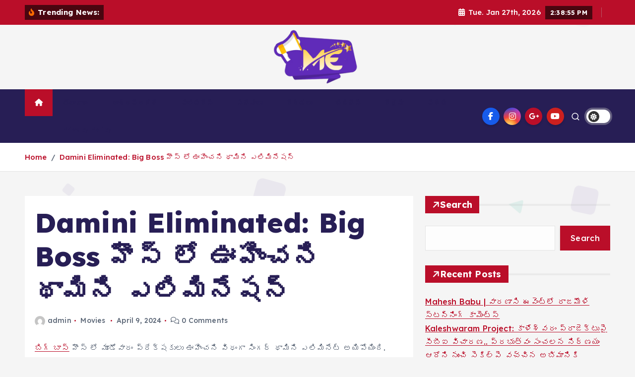

--- FILE ---
content_type: text/html; charset=UTF-8
request_url: https://manaenadu.com/damini-eliminated-unexpected-elimination-of-damini-in-the-bigg-boss-house/
body_size: 25515
content:
<!doctype html>
<html dir="ltr" lang="en-US" prefix="og: https://ogp.me/ns#">
	<head>
		<meta charset="UTF-8">
		<meta name="viewport" content="width=device-width, initial-scale=1">
		<meta http-equiv="x-ua-compatible" content="ie=edge">
		
		<link rel="profile" href="https://gmpg.org/xfn/11">
				<link rel="pingback" href="https://manaenadu.com/xmlrpc.php">
		
		<title>Damini Eliminated: Big Boss హౌస్ లో ఊహించని థామిని ఎలిమినేషన్ - Mana Enadu</title>

		<!-- All in One SEO 4.8.1 - aioseo.com -->
	<meta name="description" content="బిగ్ బాస్ హౌస్ లో మూడోవారం ప్రేక్షకులు ఊహించని విధంగా సింగర్ థామిని ఎలిమినేట్ అయిపోయింది. వాస్తవంగా గత బిగ్ బాస్ సీజన్ లు మనం చూస్తే 3వ వారం షాకింగ్ ఎలిమినేషన్ జరుగుతుంది. ఈ సీజన్ లో అన్ అఫీషియల్ పోలింగ్ లో థామిని లీస్ట్ లో ఉండటం వల్ల థామిని ఎలిమినేట్ అయ్యింది. సింగర్ థామినిని ఈ వారం ఇద్దరు నామినేట్ చేసారు. పల్లవి ప్రశాంత్ థామిని గిన్నెలు కడిగెటప్పుడు తన ప్రవర్తన నచ్చలేదని" />
	<meta name="robots" content="max-image-preview:large" />
	<meta name="author" content="admin"/>
	<link rel="canonical" href="https://manaenadu.com/damini-eliminated-unexpected-elimination-of-damini-in-the-bigg-boss-house/" />
	<meta name="generator" content="All in One SEO (AIOSEO) 4.8.1" />
		<meta property="og:locale" content="en_US" />
		<meta property="og:site_name" content="Mana Enadu -" />
		<meta property="og:type" content="article" />
		<meta property="og:title" content="Damini Eliminated: Big Boss హౌస్ లో ఊహించని థామిని ఎలిమినేషన్ - Mana Enadu" />
		<meta property="og:description" content="బిగ్ బాస్ హౌస్ లో మూడోవారం ప్రేక్షకులు ఊహించని విధంగా సింగర్ థామిని ఎలిమినేట్ అయిపోయింది. వాస్తవంగా గత బిగ్ బాస్ సీజన్ లు మనం చూస్తే 3వ వారం షాకింగ్ ఎలిమినేషన్ జరుగుతుంది. ఈ సీజన్ లో అన్ అఫీషియల్ పోలింగ్ లో థామిని లీస్ట్ లో ఉండటం వల్ల థామిని ఎలిమినేట్ అయ్యింది. సింగర్ థామినిని ఈ వారం ఇద్దరు నామినేట్ చేసారు. పల్లవి ప్రశాంత్ థామిని గిన్నెలు కడిగెటప్పుడు తన ప్రవర్తన నచ్చలేదని" />
		<meta property="og:url" content="https://manaenadu.com/damini-eliminated-unexpected-elimination-of-damini-in-the-bigg-boss-house/" />
		<meta property="og:image" content="https://manaenadu.com/wp-content/uploads/2024/12/cropped-mana.png" />
		<meta property="og:image:secure_url" content="https://manaenadu.com/wp-content/uploads/2024/12/cropped-mana.png" />
		<meta property="article:published_time" content="2024-04-09T14:12:19+00:00" />
		<meta property="article:modified_time" content="2024-04-09T14:12:19+00:00" />
		<meta name="twitter:card" content="summary_large_image" />
		<meta name="twitter:title" content="Damini Eliminated: Big Boss హౌస్ లో ఊహించని థామిని ఎలిమినేషన్ - Mana Enadu" />
		<meta name="twitter:description" content="బిగ్ బాస్ హౌస్ లో మూడోవారం ప్రేక్షకులు ఊహించని విధంగా సింగర్ థామిని ఎలిమినేట్ అయిపోయింది. వాస్తవంగా గత బిగ్ బాస్ సీజన్ లు మనం చూస్తే 3వ వారం షాకింగ్ ఎలిమినేషన్ జరుగుతుంది. ఈ సీజన్ లో అన్ అఫీషియల్ పోలింగ్ లో థామిని లీస్ట్ లో ఉండటం వల్ల థామిని ఎలిమినేట్ అయ్యింది. సింగర్ థామినిని ఈ వారం ఇద్దరు నామినేట్ చేసారు. పల్లవి ప్రశాంత్ థామిని గిన్నెలు కడిగెటప్పుడు తన ప్రవర్తన నచ్చలేదని" />
		<meta name="twitter:image" content="https://manaenadu.com/wp-content/uploads/2024/12/cropped-mana.png" />
		<script type="application/ld+json" class="aioseo-schema">
			{"@context":"https:\/\/schema.org","@graph":[{"@type":"BlogPosting","@id":"https:\/\/manaenadu.com\/damini-eliminated-unexpected-elimination-of-damini-in-the-bigg-boss-house\/#blogposting","name":"Damini Eliminated: Big Boss \u0c39\u0c4c\u0c38\u0c4d \u0c32\u0c4b \u0c0a\u0c39\u0c3f\u0c02\u0c1a\u0c28\u0c3f \u0c25\u0c3e\u0c2e\u0c3f\u0c28\u0c3f \u0c0e\u0c32\u0c3f\u0c2e\u0c3f\u0c28\u0c47\u0c37\u0c28\u0c4d - Mana Enadu","headline":"Damini Eliminated: Big Boss \u0c39\u0c4c\u0c38\u0c4d \u0c32\u0c4b \u0c0a\u0c39\u0c3f\u0c02\u0c1a\u0c28\u0c3f \u0c25\u0c3e\u0c2e\u0c3f\u0c28\u0c3f \u0c0e\u0c32\u0c3f\u0c2e\u0c3f\u0c28\u0c47\u0c37\u0c28\u0c4d","author":{"@id":"https:\/\/manaenadu.com\/author\/admin\/#author"},"publisher":{"@id":"https:\/\/manaenadu.com\/#organization"},"image":{"@type":"ImageObject","url":1869},"datePublished":"2024-04-09T14:12:19+00:00","dateModified":"2024-04-09T14:12:19+00:00","inLanguage":"en-US","mainEntityOfPage":{"@id":"https:\/\/manaenadu.com\/damini-eliminated-unexpected-elimination-of-damini-in-the-bigg-boss-house\/#webpage"},"isPartOf":{"@id":"https:\/\/manaenadu.com\/damini-eliminated-unexpected-elimination-of-damini-in-the-bigg-boss-house\/#webpage"},"articleSection":"Movies, #Big boss #tollywood# cinima#singer"},{"@type":"BreadcrumbList","@id":"https:\/\/manaenadu.com\/damini-eliminated-unexpected-elimination-of-damini-in-the-bigg-boss-house\/#breadcrumblist","itemListElement":[{"@type":"ListItem","@id":"https:\/\/manaenadu.com\/#listItem","position":1,"name":"Home","item":"https:\/\/manaenadu.com\/","nextItem":{"@type":"ListItem","@id":"https:\/\/manaenadu.com\/damini-eliminated-unexpected-elimination-of-damini-in-the-bigg-boss-house\/#listItem","name":"Damini Eliminated: Big Boss \u0c39\u0c4c\u0c38\u0c4d \u0c32\u0c4b \u0c0a\u0c39\u0c3f\u0c02\u0c1a\u0c28\u0c3f \u0c25\u0c3e\u0c2e\u0c3f\u0c28\u0c3f \u0c0e\u0c32\u0c3f\u0c2e\u0c3f\u0c28\u0c47\u0c37\u0c28\u0c4d"}},{"@type":"ListItem","@id":"https:\/\/manaenadu.com\/damini-eliminated-unexpected-elimination-of-damini-in-the-bigg-boss-house\/#listItem","position":2,"name":"Damini Eliminated: Big Boss \u0c39\u0c4c\u0c38\u0c4d \u0c32\u0c4b \u0c0a\u0c39\u0c3f\u0c02\u0c1a\u0c28\u0c3f \u0c25\u0c3e\u0c2e\u0c3f\u0c28\u0c3f \u0c0e\u0c32\u0c3f\u0c2e\u0c3f\u0c28\u0c47\u0c37\u0c28\u0c4d","previousItem":{"@type":"ListItem","@id":"https:\/\/manaenadu.com\/#listItem","name":"Home"}}]},{"@type":"Organization","@id":"https:\/\/manaenadu.com\/#organization","name":"Mana Enadu","url":"https:\/\/manaenadu.com\/","logo":{"@type":"ImageObject","url":"https:\/\/manaenadu.com\/wp-content\/uploads\/2024\/12\/cropped-mana.png","@id":"https:\/\/manaenadu.com\/damini-eliminated-unexpected-elimination-of-damini-in-the-bigg-boss-house\/#organizationLogo","width":823,"height":575},"image":{"@id":"https:\/\/manaenadu.com\/damini-eliminated-unexpected-elimination-of-damini-in-the-bigg-boss-house\/#organizationLogo"}},{"@type":"Person","@id":"https:\/\/manaenadu.com\/author\/admin\/#author","url":"https:\/\/manaenadu.com\/author\/admin\/","name":"admin","image":{"@type":"ImageObject","@id":"https:\/\/manaenadu.com\/damini-eliminated-unexpected-elimination-of-damini-in-the-bigg-boss-house\/#authorImage","url":"https:\/\/secure.gravatar.com\/avatar\/54a8ab6631d64dd82cd6dd77c08bde4570b8bd500feeddfd2ec6c7c30eade6b4?s=96&d=mm&r=g","width":96,"height":96,"caption":"admin"}},{"@type":"WebPage","@id":"https:\/\/manaenadu.com\/damini-eliminated-unexpected-elimination-of-damini-in-the-bigg-boss-house\/#webpage","url":"https:\/\/manaenadu.com\/damini-eliminated-unexpected-elimination-of-damini-in-the-bigg-boss-house\/","name":"Damini Eliminated: Big Boss \u0c39\u0c4c\u0c38\u0c4d \u0c32\u0c4b \u0c0a\u0c39\u0c3f\u0c02\u0c1a\u0c28\u0c3f \u0c25\u0c3e\u0c2e\u0c3f\u0c28\u0c3f \u0c0e\u0c32\u0c3f\u0c2e\u0c3f\u0c28\u0c47\u0c37\u0c28\u0c4d - Mana Enadu","description":"\u0c2c\u0c3f\u0c17\u0c4d \u0c2c\u0c3e\u0c38\u0c4d \u0c39\u0c4c\u0c38\u0c4d \u0c32\u0c4b \u0c2e\u0c42\u0c21\u0c4b\u0c35\u0c3e\u0c30\u0c02 \u0c2a\u0c4d\u0c30\u0c47\u0c15\u0c4d\u0c37\u0c15\u0c41\u0c32\u0c41 \u0c0a\u0c39\u0c3f\u0c02\u0c1a\u0c28\u0c3f \u0c35\u0c3f\u0c27\u0c02\u0c17\u0c3e \u0c38\u0c3f\u0c02\u0c17\u0c30\u0c4d \u0c25\u0c3e\u0c2e\u0c3f\u0c28\u0c3f \u0c0e\u0c32\u0c3f\u0c2e\u0c3f\u0c28\u0c47\u0c1f\u0c4d \u0c05\u0c2f\u0c3f\u0c2a\u0c4b\u0c2f\u0c3f\u0c02\u0c26\u0c3f. \u0c35\u0c3e\u0c38\u0c4d\u0c24\u0c35\u0c02\u0c17\u0c3e \u0c17\u0c24 \u0c2c\u0c3f\u0c17\u0c4d \u0c2c\u0c3e\u0c38\u0c4d \u0c38\u0c40\u0c1c\u0c28\u0c4d \u0c32\u0c41 \u0c2e\u0c28\u0c02 \u0c1a\u0c42\u0c38\u0c4d\u0c24\u0c47 3\u0c35 \u0c35\u0c3e\u0c30\u0c02 \u0c37\u0c3e\u0c15\u0c3f\u0c02\u0c17\u0c4d \u0c0e\u0c32\u0c3f\u0c2e\u0c3f\u0c28\u0c47\u0c37\u0c28\u0c4d \u0c1c\u0c30\u0c41\u0c17\u0c41\u0c24\u0c41\u0c02\u0c26\u0c3f. \u0c08 \u0c38\u0c40\u0c1c\u0c28\u0c4d \u0c32\u0c4b \u0c05\u0c28\u0c4d \u0c05\u0c2b\u0c40\u0c37\u0c3f\u0c2f\u0c32\u0c4d \u0c2a\u0c4b\u0c32\u0c3f\u0c02\u0c17\u0c4d \u0c32\u0c4b \u0c25\u0c3e\u0c2e\u0c3f\u0c28\u0c3f \u0c32\u0c40\u0c38\u0c4d\u0c1f\u0c4d \u0c32\u0c4b \u0c09\u0c02\u0c21\u0c1f\u0c02 \u0c35\u0c32\u0c4d\u0c32 \u0c25\u0c3e\u0c2e\u0c3f\u0c28\u0c3f \u0c0e\u0c32\u0c3f\u0c2e\u0c3f\u0c28\u0c47\u0c1f\u0c4d \u0c05\u0c2f\u0c4d\u0c2f\u0c3f\u0c02\u0c26\u0c3f. \u0c38\u0c3f\u0c02\u0c17\u0c30\u0c4d \u0c25\u0c3e\u0c2e\u0c3f\u0c28\u0c3f\u0c28\u0c3f \u0c08 \u0c35\u0c3e\u0c30\u0c02 \u0c07\u0c26\u0c4d\u0c26\u0c30\u0c41 \u0c28\u0c3e\u0c2e\u0c3f\u0c28\u0c47\u0c1f\u0c4d \u0c1a\u0c47\u0c38\u0c3e\u0c30\u0c41. \u0c2a\u0c32\u0c4d\u0c32\u0c35\u0c3f \u0c2a\u0c4d\u0c30\u0c36\u0c3e\u0c02\u0c24\u0c4d \u0c25\u0c3e\u0c2e\u0c3f\u0c28\u0c3f \u0c17\u0c3f\u0c28\u0c4d\u0c28\u0c46\u0c32\u0c41 \u0c15\u0c21\u0c3f\u0c17\u0c46\u0c1f\u0c2a\u0c4d\u0c2a\u0c41\u0c21\u0c41 \u0c24\u0c28 \u0c2a\u0c4d\u0c30\u0c35\u0c30\u0c4d\u0c24\u0c28 \u0c28\u0c1a\u0c4d\u0c1a\u0c32\u0c47\u0c26\u0c28\u0c3f","inLanguage":"en-US","isPartOf":{"@id":"https:\/\/manaenadu.com\/#website"},"breadcrumb":{"@id":"https:\/\/manaenadu.com\/damini-eliminated-unexpected-elimination-of-damini-in-the-bigg-boss-house\/#breadcrumblist"},"author":{"@id":"https:\/\/manaenadu.com\/author\/admin\/#author"},"creator":{"@id":"https:\/\/manaenadu.com\/author\/admin\/#author"},"image":{"@type":"ImageObject","url":1869,"@id":"https:\/\/manaenadu.com\/damini-eliminated-unexpected-elimination-of-damini-in-the-bigg-boss-house\/#mainImage"},"primaryImageOfPage":{"@id":"https:\/\/manaenadu.com\/damini-eliminated-unexpected-elimination-of-damini-in-the-bigg-boss-house\/#mainImage"},"datePublished":"2024-04-09T14:12:19+00:00","dateModified":"2024-04-09T14:12:19+00:00"},{"@type":"WebSite","@id":"https:\/\/manaenadu.com\/#website","url":"https:\/\/manaenadu.com\/","name":"Mana Enadu","inLanguage":"en-US","publisher":{"@id":"https:\/\/manaenadu.com\/#organization"}}]}
		</script>
		<!-- All in One SEO -->

<link rel='dns-prefetch' href='//static.addtoany.com' />
<link rel='dns-prefetch' href='//www.googletagmanager.com' />
<link rel='dns-prefetch' href='//pagead2.googlesyndication.com' />
<link rel="alternate" type="application/rss+xml" title="Mana Enadu &raquo; Feed" href="https://manaenadu.com/feed/" />
<link rel="alternate" type="application/rss+xml" title="Mana Enadu &raquo; Comments Feed" href="https://manaenadu.com/comments/feed/" />
<link rel="alternate" type="application/rss+xml" title="Mana Enadu &raquo; Damini Eliminated: Big Boss హౌస్ లో ఊహించని థామిని ఎలిమినేషన్ Comments Feed" href="https://manaenadu.com/damini-eliminated-unexpected-elimination-of-damini-in-the-bigg-boss-house/feed/" />
<link rel="alternate" title="oEmbed (JSON)" type="application/json+oembed" href="https://manaenadu.com/wp-json/oembed/1.0/embed?url=https%3A%2F%2Fmanaenadu.com%2Fdamini-eliminated-unexpected-elimination-of-damini-in-the-bigg-boss-house%2F" />
<link rel="alternate" title="oEmbed (XML)" type="text/xml+oembed" href="https://manaenadu.com/wp-json/oembed/1.0/embed?url=https%3A%2F%2Fmanaenadu.com%2Fdamini-eliminated-unexpected-elimination-of-damini-in-the-bigg-boss-house%2F&#038;format=xml" />
		<!-- This site uses the Google Analytics by MonsterInsights plugin v9.11.1 - Using Analytics tracking - https://www.monsterinsights.com/ -->
		<!-- Note: MonsterInsights is not currently configured on this site. The site owner needs to authenticate with Google Analytics in the MonsterInsights settings panel. -->
					<!-- No tracking code set -->
				<!-- / Google Analytics by MonsterInsights -->
		<style id='wp-img-auto-sizes-contain-inline-css' type='text/css'>
img:is([sizes=auto i],[sizes^="auto," i]){contain-intrinsic-size:3000px 1500px}
/*# sourceURL=wp-img-auto-sizes-contain-inline-css */
</style>
<link rel='stylesheet' id='sbi_styles-css' href='https://manaenadu.com/wp-content/plugins/instagram-feed/css/sbi-styles.min.css?ver=6.6.1' type='text/css' media='all' />
<style id='wp-emoji-styles-inline-css' type='text/css'>

	img.wp-smiley, img.emoji {
		display: inline !important;
		border: none !important;
		box-shadow: none !important;
		height: 1em !important;
		width: 1em !important;
		margin: 0 0.07em !important;
		vertical-align: -0.1em !important;
		background: none !important;
		padding: 0 !important;
	}
/*# sourceURL=wp-emoji-styles-inline-css */
</style>
<link rel='stylesheet' id='wp-block-library-css' href='https://manaenadu.com/wp-includes/css/dist/block-library/style.min.css?ver=6.9' type='text/css' media='all' />
<style id='wp-block-heading-inline-css' type='text/css'>
h1:where(.wp-block-heading).has-background,h2:where(.wp-block-heading).has-background,h3:where(.wp-block-heading).has-background,h4:where(.wp-block-heading).has-background,h5:where(.wp-block-heading).has-background,h6:where(.wp-block-heading).has-background{padding:1.25em 2.375em}h1.has-text-align-left[style*=writing-mode]:where([style*=vertical-lr]),h1.has-text-align-right[style*=writing-mode]:where([style*=vertical-rl]),h2.has-text-align-left[style*=writing-mode]:where([style*=vertical-lr]),h2.has-text-align-right[style*=writing-mode]:where([style*=vertical-rl]),h3.has-text-align-left[style*=writing-mode]:where([style*=vertical-lr]),h3.has-text-align-right[style*=writing-mode]:where([style*=vertical-rl]),h4.has-text-align-left[style*=writing-mode]:where([style*=vertical-lr]),h4.has-text-align-right[style*=writing-mode]:where([style*=vertical-rl]),h5.has-text-align-left[style*=writing-mode]:where([style*=vertical-lr]),h5.has-text-align-right[style*=writing-mode]:where([style*=vertical-rl]),h6.has-text-align-left[style*=writing-mode]:where([style*=vertical-lr]),h6.has-text-align-right[style*=writing-mode]:where([style*=vertical-rl]){rotate:180deg}
/*# sourceURL=https://manaenadu.com/wp-includes/blocks/heading/style.min.css */
</style>
<style id='wp-block-latest-comments-inline-css' type='text/css'>
ol.wp-block-latest-comments{box-sizing:border-box;margin-left:0}:where(.wp-block-latest-comments:not([style*=line-height] .wp-block-latest-comments__comment)){line-height:1.1}:where(.wp-block-latest-comments:not([style*=line-height] .wp-block-latest-comments__comment-excerpt p)){line-height:1.8}.has-dates :where(.wp-block-latest-comments:not([style*=line-height])),.has-excerpts :where(.wp-block-latest-comments:not([style*=line-height])){line-height:1.5}.wp-block-latest-comments .wp-block-latest-comments{padding-left:0}.wp-block-latest-comments__comment{list-style:none;margin-bottom:1em}.has-avatars .wp-block-latest-comments__comment{list-style:none;min-height:2.25em}.has-avatars .wp-block-latest-comments__comment .wp-block-latest-comments__comment-excerpt,.has-avatars .wp-block-latest-comments__comment .wp-block-latest-comments__comment-meta{margin-left:3.25em}.wp-block-latest-comments__comment-excerpt p{font-size:.875em;margin:.36em 0 1.4em}.wp-block-latest-comments__comment-date{display:block;font-size:.75em}.wp-block-latest-comments .avatar,.wp-block-latest-comments__comment-avatar{border-radius:1.5em;display:block;float:left;height:2.5em;margin-right:.75em;width:2.5em}.wp-block-latest-comments[class*=-font-size] a,.wp-block-latest-comments[style*=font-size] a{font-size:inherit}
/*# sourceURL=https://manaenadu.com/wp-includes/blocks/latest-comments/style.min.css */
</style>
<style id='wp-block-latest-posts-inline-css' type='text/css'>
.wp-block-latest-posts{box-sizing:border-box}.wp-block-latest-posts.alignleft{margin-right:2em}.wp-block-latest-posts.alignright{margin-left:2em}.wp-block-latest-posts.wp-block-latest-posts__list{list-style:none}.wp-block-latest-posts.wp-block-latest-posts__list li{clear:both;overflow-wrap:break-word}.wp-block-latest-posts.is-grid{display:flex;flex-wrap:wrap}.wp-block-latest-posts.is-grid li{margin:0 1.25em 1.25em 0;width:100%}@media (min-width:600px){.wp-block-latest-posts.columns-2 li{width:calc(50% - .625em)}.wp-block-latest-posts.columns-2 li:nth-child(2n){margin-right:0}.wp-block-latest-posts.columns-3 li{width:calc(33.33333% - .83333em)}.wp-block-latest-posts.columns-3 li:nth-child(3n){margin-right:0}.wp-block-latest-posts.columns-4 li{width:calc(25% - .9375em)}.wp-block-latest-posts.columns-4 li:nth-child(4n){margin-right:0}.wp-block-latest-posts.columns-5 li{width:calc(20% - 1em)}.wp-block-latest-posts.columns-5 li:nth-child(5n){margin-right:0}.wp-block-latest-posts.columns-6 li{width:calc(16.66667% - 1.04167em)}.wp-block-latest-posts.columns-6 li:nth-child(6n){margin-right:0}}:root :where(.wp-block-latest-posts.is-grid){padding:0}:root :where(.wp-block-latest-posts.wp-block-latest-posts__list){padding-left:0}.wp-block-latest-posts__post-author,.wp-block-latest-posts__post-date{display:block;font-size:.8125em}.wp-block-latest-posts__post-excerpt,.wp-block-latest-posts__post-full-content{margin-bottom:1em;margin-top:.5em}.wp-block-latest-posts__featured-image a{display:inline-block}.wp-block-latest-posts__featured-image img{height:auto;max-width:100%;width:auto}.wp-block-latest-posts__featured-image.alignleft{float:left;margin-right:1em}.wp-block-latest-posts__featured-image.alignright{float:right;margin-left:1em}.wp-block-latest-posts__featured-image.aligncenter{margin-bottom:1em;text-align:center}
/*# sourceURL=https://manaenadu.com/wp-includes/blocks/latest-posts/style.min.css */
</style>
<style id='wp-block-search-inline-css' type='text/css'>
.wp-block-search__button{margin-left:10px;word-break:normal}.wp-block-search__button.has-icon{line-height:0}.wp-block-search__button svg{height:1.25em;min-height:24px;min-width:24px;width:1.25em;fill:currentColor;vertical-align:text-bottom}:where(.wp-block-search__button){border:1px solid #ccc;padding:6px 10px}.wp-block-search__inside-wrapper{display:flex;flex:auto;flex-wrap:nowrap;max-width:100%}.wp-block-search__label{width:100%}.wp-block-search.wp-block-search__button-only .wp-block-search__button{box-sizing:border-box;display:flex;flex-shrink:0;justify-content:center;margin-left:0;max-width:100%}.wp-block-search.wp-block-search__button-only .wp-block-search__inside-wrapper{min-width:0!important;transition-property:width}.wp-block-search.wp-block-search__button-only .wp-block-search__input{flex-basis:100%;transition-duration:.3s}.wp-block-search.wp-block-search__button-only.wp-block-search__searchfield-hidden,.wp-block-search.wp-block-search__button-only.wp-block-search__searchfield-hidden .wp-block-search__inside-wrapper{overflow:hidden}.wp-block-search.wp-block-search__button-only.wp-block-search__searchfield-hidden .wp-block-search__input{border-left-width:0!important;border-right-width:0!important;flex-basis:0;flex-grow:0;margin:0;min-width:0!important;padding-left:0!important;padding-right:0!important;width:0!important}:where(.wp-block-search__input){appearance:none;border:1px solid #949494;flex-grow:1;font-family:inherit;font-size:inherit;font-style:inherit;font-weight:inherit;letter-spacing:inherit;line-height:inherit;margin-left:0;margin-right:0;min-width:3rem;padding:8px;text-decoration:unset!important;text-transform:inherit}:where(.wp-block-search__button-inside .wp-block-search__inside-wrapper){background-color:#fff;border:1px solid #949494;box-sizing:border-box;padding:4px}:where(.wp-block-search__button-inside .wp-block-search__inside-wrapper) .wp-block-search__input{border:none;border-radius:0;padding:0 4px}:where(.wp-block-search__button-inside .wp-block-search__inside-wrapper) .wp-block-search__input:focus{outline:none}:where(.wp-block-search__button-inside .wp-block-search__inside-wrapper) :where(.wp-block-search__button){padding:4px 8px}.wp-block-search.aligncenter .wp-block-search__inside-wrapper{margin:auto}.wp-block[data-align=right] .wp-block-search.wp-block-search__button-only .wp-block-search__inside-wrapper{float:right}
/*# sourceURL=https://manaenadu.com/wp-includes/blocks/search/style.min.css */
</style>
<style id='wp-block-group-inline-css' type='text/css'>
.wp-block-group{box-sizing:border-box}:where(.wp-block-group.wp-block-group-is-layout-constrained){position:relative}
/*# sourceURL=https://manaenadu.com/wp-includes/blocks/group/style.min.css */
</style>
<style id='wp-block-paragraph-inline-css' type='text/css'>
.is-small-text{font-size:.875em}.is-regular-text{font-size:1em}.is-large-text{font-size:2.25em}.is-larger-text{font-size:3em}.has-drop-cap:not(:focus):first-letter{float:left;font-size:8.4em;font-style:normal;font-weight:100;line-height:.68;margin:.05em .1em 0 0;text-transform:uppercase}body.rtl .has-drop-cap:not(:focus):first-letter{float:none;margin-left:.1em}p.has-drop-cap.has-background{overflow:hidden}:root :where(p.has-background){padding:1.25em 2.375em}:where(p.has-text-color:not(.has-link-color)) a{color:inherit}p.has-text-align-left[style*="writing-mode:vertical-lr"],p.has-text-align-right[style*="writing-mode:vertical-rl"]{rotate:180deg}
/*# sourceURL=https://manaenadu.com/wp-includes/blocks/paragraph/style.min.css */
</style>
<style id='global-styles-inline-css' type='text/css'>
:root{--wp--preset--aspect-ratio--square: 1;--wp--preset--aspect-ratio--4-3: 4/3;--wp--preset--aspect-ratio--3-4: 3/4;--wp--preset--aspect-ratio--3-2: 3/2;--wp--preset--aspect-ratio--2-3: 2/3;--wp--preset--aspect-ratio--16-9: 16/9;--wp--preset--aspect-ratio--9-16: 9/16;--wp--preset--color--black: #000000;--wp--preset--color--cyan-bluish-gray: #abb8c3;--wp--preset--color--white: #ffffff;--wp--preset--color--pale-pink: #f78da7;--wp--preset--color--vivid-red: #cf2e2e;--wp--preset--color--luminous-vivid-orange: #ff6900;--wp--preset--color--luminous-vivid-amber: #fcb900;--wp--preset--color--light-green-cyan: #7bdcb5;--wp--preset--color--vivid-green-cyan: #00d084;--wp--preset--color--pale-cyan-blue: #8ed1fc;--wp--preset--color--vivid-cyan-blue: #0693e3;--wp--preset--color--vivid-purple: #9b51e0;--wp--preset--gradient--vivid-cyan-blue-to-vivid-purple: linear-gradient(135deg,rgb(6,147,227) 0%,rgb(155,81,224) 100%);--wp--preset--gradient--light-green-cyan-to-vivid-green-cyan: linear-gradient(135deg,rgb(122,220,180) 0%,rgb(0,208,130) 100%);--wp--preset--gradient--luminous-vivid-amber-to-luminous-vivid-orange: linear-gradient(135deg,rgb(252,185,0) 0%,rgb(255,105,0) 100%);--wp--preset--gradient--luminous-vivid-orange-to-vivid-red: linear-gradient(135deg,rgb(255,105,0) 0%,rgb(207,46,46) 100%);--wp--preset--gradient--very-light-gray-to-cyan-bluish-gray: linear-gradient(135deg,rgb(238,238,238) 0%,rgb(169,184,195) 100%);--wp--preset--gradient--cool-to-warm-spectrum: linear-gradient(135deg,rgb(74,234,220) 0%,rgb(151,120,209) 20%,rgb(207,42,186) 40%,rgb(238,44,130) 60%,rgb(251,105,98) 80%,rgb(254,248,76) 100%);--wp--preset--gradient--blush-light-purple: linear-gradient(135deg,rgb(255,206,236) 0%,rgb(152,150,240) 100%);--wp--preset--gradient--blush-bordeaux: linear-gradient(135deg,rgb(254,205,165) 0%,rgb(254,45,45) 50%,rgb(107,0,62) 100%);--wp--preset--gradient--luminous-dusk: linear-gradient(135deg,rgb(255,203,112) 0%,rgb(199,81,192) 50%,rgb(65,88,208) 100%);--wp--preset--gradient--pale-ocean: linear-gradient(135deg,rgb(255,245,203) 0%,rgb(182,227,212) 50%,rgb(51,167,181) 100%);--wp--preset--gradient--electric-grass: linear-gradient(135deg,rgb(202,248,128) 0%,rgb(113,206,126) 100%);--wp--preset--gradient--midnight: linear-gradient(135deg,rgb(2,3,129) 0%,rgb(40,116,252) 100%);--wp--preset--font-size--small: 13px;--wp--preset--font-size--medium: 20px;--wp--preset--font-size--large: 36px;--wp--preset--font-size--x-large: 42px;--wp--preset--spacing--20: 0.44rem;--wp--preset--spacing--30: 0.67rem;--wp--preset--spacing--40: 1rem;--wp--preset--spacing--50: 1.5rem;--wp--preset--spacing--60: 2.25rem;--wp--preset--spacing--70: 3.38rem;--wp--preset--spacing--80: 5.06rem;--wp--preset--shadow--natural: 6px 6px 9px rgba(0, 0, 0, 0.2);--wp--preset--shadow--deep: 12px 12px 50px rgba(0, 0, 0, 0.4);--wp--preset--shadow--sharp: 6px 6px 0px rgba(0, 0, 0, 0.2);--wp--preset--shadow--outlined: 6px 6px 0px -3px rgb(255, 255, 255), 6px 6px rgb(0, 0, 0);--wp--preset--shadow--crisp: 6px 6px 0px rgb(0, 0, 0);}:where(.is-layout-flex){gap: 0.5em;}:where(.is-layout-grid){gap: 0.5em;}body .is-layout-flex{display: flex;}.is-layout-flex{flex-wrap: wrap;align-items: center;}.is-layout-flex > :is(*, div){margin: 0;}body .is-layout-grid{display: grid;}.is-layout-grid > :is(*, div){margin: 0;}:where(.wp-block-columns.is-layout-flex){gap: 2em;}:where(.wp-block-columns.is-layout-grid){gap: 2em;}:where(.wp-block-post-template.is-layout-flex){gap: 1.25em;}:where(.wp-block-post-template.is-layout-grid){gap: 1.25em;}.has-black-color{color: var(--wp--preset--color--black) !important;}.has-cyan-bluish-gray-color{color: var(--wp--preset--color--cyan-bluish-gray) !important;}.has-white-color{color: var(--wp--preset--color--white) !important;}.has-pale-pink-color{color: var(--wp--preset--color--pale-pink) !important;}.has-vivid-red-color{color: var(--wp--preset--color--vivid-red) !important;}.has-luminous-vivid-orange-color{color: var(--wp--preset--color--luminous-vivid-orange) !important;}.has-luminous-vivid-amber-color{color: var(--wp--preset--color--luminous-vivid-amber) !important;}.has-light-green-cyan-color{color: var(--wp--preset--color--light-green-cyan) !important;}.has-vivid-green-cyan-color{color: var(--wp--preset--color--vivid-green-cyan) !important;}.has-pale-cyan-blue-color{color: var(--wp--preset--color--pale-cyan-blue) !important;}.has-vivid-cyan-blue-color{color: var(--wp--preset--color--vivid-cyan-blue) !important;}.has-vivid-purple-color{color: var(--wp--preset--color--vivid-purple) !important;}.has-black-background-color{background-color: var(--wp--preset--color--black) !important;}.has-cyan-bluish-gray-background-color{background-color: var(--wp--preset--color--cyan-bluish-gray) !important;}.has-white-background-color{background-color: var(--wp--preset--color--white) !important;}.has-pale-pink-background-color{background-color: var(--wp--preset--color--pale-pink) !important;}.has-vivid-red-background-color{background-color: var(--wp--preset--color--vivid-red) !important;}.has-luminous-vivid-orange-background-color{background-color: var(--wp--preset--color--luminous-vivid-orange) !important;}.has-luminous-vivid-amber-background-color{background-color: var(--wp--preset--color--luminous-vivid-amber) !important;}.has-light-green-cyan-background-color{background-color: var(--wp--preset--color--light-green-cyan) !important;}.has-vivid-green-cyan-background-color{background-color: var(--wp--preset--color--vivid-green-cyan) !important;}.has-pale-cyan-blue-background-color{background-color: var(--wp--preset--color--pale-cyan-blue) !important;}.has-vivid-cyan-blue-background-color{background-color: var(--wp--preset--color--vivid-cyan-blue) !important;}.has-vivid-purple-background-color{background-color: var(--wp--preset--color--vivid-purple) !important;}.has-black-border-color{border-color: var(--wp--preset--color--black) !important;}.has-cyan-bluish-gray-border-color{border-color: var(--wp--preset--color--cyan-bluish-gray) !important;}.has-white-border-color{border-color: var(--wp--preset--color--white) !important;}.has-pale-pink-border-color{border-color: var(--wp--preset--color--pale-pink) !important;}.has-vivid-red-border-color{border-color: var(--wp--preset--color--vivid-red) !important;}.has-luminous-vivid-orange-border-color{border-color: var(--wp--preset--color--luminous-vivid-orange) !important;}.has-luminous-vivid-amber-border-color{border-color: var(--wp--preset--color--luminous-vivid-amber) !important;}.has-light-green-cyan-border-color{border-color: var(--wp--preset--color--light-green-cyan) !important;}.has-vivid-green-cyan-border-color{border-color: var(--wp--preset--color--vivid-green-cyan) !important;}.has-pale-cyan-blue-border-color{border-color: var(--wp--preset--color--pale-cyan-blue) !important;}.has-vivid-cyan-blue-border-color{border-color: var(--wp--preset--color--vivid-cyan-blue) !important;}.has-vivid-purple-border-color{border-color: var(--wp--preset--color--vivid-purple) !important;}.has-vivid-cyan-blue-to-vivid-purple-gradient-background{background: var(--wp--preset--gradient--vivid-cyan-blue-to-vivid-purple) !important;}.has-light-green-cyan-to-vivid-green-cyan-gradient-background{background: var(--wp--preset--gradient--light-green-cyan-to-vivid-green-cyan) !important;}.has-luminous-vivid-amber-to-luminous-vivid-orange-gradient-background{background: var(--wp--preset--gradient--luminous-vivid-amber-to-luminous-vivid-orange) !important;}.has-luminous-vivid-orange-to-vivid-red-gradient-background{background: var(--wp--preset--gradient--luminous-vivid-orange-to-vivid-red) !important;}.has-very-light-gray-to-cyan-bluish-gray-gradient-background{background: var(--wp--preset--gradient--very-light-gray-to-cyan-bluish-gray) !important;}.has-cool-to-warm-spectrum-gradient-background{background: var(--wp--preset--gradient--cool-to-warm-spectrum) !important;}.has-blush-light-purple-gradient-background{background: var(--wp--preset--gradient--blush-light-purple) !important;}.has-blush-bordeaux-gradient-background{background: var(--wp--preset--gradient--blush-bordeaux) !important;}.has-luminous-dusk-gradient-background{background: var(--wp--preset--gradient--luminous-dusk) !important;}.has-pale-ocean-gradient-background{background: var(--wp--preset--gradient--pale-ocean) !important;}.has-electric-grass-gradient-background{background: var(--wp--preset--gradient--electric-grass) !important;}.has-midnight-gradient-background{background: var(--wp--preset--gradient--midnight) !important;}.has-small-font-size{font-size: var(--wp--preset--font-size--small) !important;}.has-medium-font-size{font-size: var(--wp--preset--font-size--medium) !important;}.has-large-font-size{font-size: var(--wp--preset--font-size--large) !important;}.has-x-large-font-size{font-size: var(--wp--preset--font-size--x-large) !important;}
/*# sourceURL=global-styles-inline-css */
</style>

<style id='classic-theme-styles-inline-css' type='text/css'>
/*! This file is auto-generated */
.wp-block-button__link{color:#fff;background-color:#32373c;border-radius:9999px;box-shadow:none;text-decoration:none;padding:calc(.667em + 2px) calc(1.333em + 2px);font-size:1.125em}.wp-block-file__button{background:#32373c;color:#fff;text-decoration:none}
/*# sourceURL=/wp-includes/css/classic-themes.min.css */
</style>
<link rel='stylesheet' id='ctf_styles-css' href='https://manaenadu.com/wp-content/plugins/custom-twitter-feeds/css/ctf-styles.min.css?ver=2.2.5' type='text/css' media='all' />
<link rel='stylesheet' id='desert-companion-css' href='https://manaenadu.com/wp-content/plugins/desert-companion/inc/desert-import/public/css/desert-import-public.css?ver=1.0' type='text/css' media='all' />
<link rel='stylesheet' id='slick-css' href='https://manaenadu.com/wp-content/themes/newsmunch/assets/vendors/css/slick.css?ver=6.9' type='text/css' media='all' />
<link rel='stylesheet' id='all-css-css' href='https://manaenadu.com/wp-content/themes/newsmunch/assets/vendors/css/all.min.css?ver=6.9' type='text/css' media='all' />
<link rel='stylesheet' id='animate-css' href='https://manaenadu.com/wp-content/themes/newsmunch/assets/vendors/css/animate.min.css?ver=6.9' type='text/css' media='all' />
<link rel='stylesheet' id='newsmunch-core-css' href='https://manaenadu.com/wp-content/themes/newsmunch/assets/css/core.css?ver=6.9' type='text/css' media='all' />
<link rel='stylesheet' id='newsmunch-theme-css' href='https://manaenadu.com/wp-content/themes/newsmunch/assets/css/themes.css?ver=6.9' type='text/css' media='all' />
<link rel='stylesheet' id='newsmunch-woocommerce-css' href='https://manaenadu.com/wp-content/themes/newsmunch/assets/css/woo-styles.css?ver=6.9' type='text/css' media='all' />
<link rel='stylesheet' id='newsmunch-dark-css' href='https://manaenadu.com/wp-content/themes/newsmunch/assets/css/dark.css?ver=6.9' type='text/css' media='all' />
<link rel='stylesheet' id='newsmunch-responsive-css' href='https://manaenadu.com/wp-content/themes/newsmunch/assets/css/responsive.css?ver=6.9' type='text/css' media='all' />
<link rel='stylesheet' id='newsmunch-style-css' href='https://manaenadu.com/wp-content/themes/newsalert/style.css?ver=6.9' type='text/css' media='all' />
<style id='newsmunch-style-inline-css' type='text/css'>
.dt-container-md,.dt__slider-main .owl-dots {
						max-width: 2000px;
					}
	@media (min-width: 992px) {#dt-main {
					max-width:67%;
					flex-basis:67%;
				}
#dt-sidebar {
					max-width:33%;
					flex-basis:33%;
				}}

/*# sourceURL=newsmunch-style-inline-css */
</style>
<link rel='stylesheet' id='newsmunch-google-fonts-css' href='https://manaenadu.com/wp-content/fonts/68c2c9dac2706f83cf8fdc314e6fd9bd.css' type='text/css' media='all' />
<link rel='stylesheet' id='addtoany-css' href='https://manaenadu.com/wp-content/plugins/add-to-any/addtoany.min.css?ver=1.16' type='text/css' media='all' />
<link rel='stylesheet' id='newsalert-parent-theme-style-css' href='https://manaenadu.com/wp-content/themes/newsmunch/style.css?ver=6.9' type='text/css' media='all' />
<script type="text/javascript" id="addtoany-core-js-before">
/* <![CDATA[ */
window.a2a_config=window.a2a_config||{};a2a_config.callbacks=[];a2a_config.overlays=[];a2a_config.templates={};
a2a_config.callbacks.push({ready:function(){document.querySelectorAll(".a2a_s_undefined").forEach(function(emptyIcon){emptyIcon.parentElement.style.display="none";})}});

//# sourceURL=addtoany-core-js-before
/* ]]> */
</script>
<script type="text/javascript" defer src="https://static.addtoany.com/menu/page.js" id="addtoany-core-js"></script>
<script type="text/javascript" src="https://manaenadu.com/wp-includes/js/jquery/jquery.min.js?ver=3.7.1" id="jquery-core-js"></script>
<script type="text/javascript" src="https://manaenadu.com/wp-includes/js/jquery/jquery-migrate.min.js?ver=3.4.1" id="jquery-migrate-js"></script>
<script type="text/javascript" defer src="https://manaenadu.com/wp-content/plugins/add-to-any/addtoany.min.js?ver=1.1" id="addtoany-jquery-js"></script>
<script type="text/javascript" src="https://manaenadu.com/wp-content/plugins/desert-companion/inc/desert-import/public/js/desert-import-public.js?ver=1.0" id="desert-companion-js"></script>
<script type="text/javascript" src="https://manaenadu.com/wp-content/themes/newsmunch/assets/vendors/js/slick.min.js?ver=1" id="slick-js"></script>
<link rel="https://api.w.org/" href="https://manaenadu.com/wp-json/" /><link rel="alternate" title="JSON" type="application/json" href="https://manaenadu.com/wp-json/wp/v2/posts/4828" /><link rel="EditURI" type="application/rsd+xml" title="RSD" href="https://manaenadu.com/xmlrpc.php?rsd" />
<meta name="generator" content="WordPress 6.9" />
<link rel='shortlink' href='https://manaenadu.com/?p=4828' />
<meta name="generator" content="Site Kit by Google 1.171.0" />
<!-- Google AdSense meta tags added by Site Kit -->
<meta name="google-adsense-platform-account" content="ca-host-pub-2644536267352236">
<meta name="google-adsense-platform-domain" content="sitekit.withgoogle.com">
<!-- End Google AdSense meta tags added by Site Kit -->
<meta name="generator" content="Elementor 3.28.1; features: e_font_icon_svg, additional_custom_breakpoints, e_local_google_fonts, e_element_cache; settings: css_print_method-external, google_font-enabled, font_display-swap">
			<style>
				.e-con.e-parent:nth-of-type(n+4):not(.e-lazyloaded):not(.e-no-lazyload),
				.e-con.e-parent:nth-of-type(n+4):not(.e-lazyloaded):not(.e-no-lazyload) * {
					background-image: none !important;
				}
				@media screen and (max-height: 1024px) {
					.e-con.e-parent:nth-of-type(n+3):not(.e-lazyloaded):not(.e-no-lazyload),
					.e-con.e-parent:nth-of-type(n+3):not(.e-lazyloaded):not(.e-no-lazyload) * {
						background-image: none !important;
					}
				}
				@media screen and (max-height: 640px) {
					.e-con.e-parent:nth-of-type(n+2):not(.e-lazyloaded):not(.e-no-lazyload),
					.e-con.e-parent:nth-of-type(n+2):not(.e-lazyloaded):not(.e-no-lazyload) * {
						background-image: none !important;
					}
				}
			</style>
				<style type="text/css">
			body header .site--logo .site--title,
		body header .site--logo .site--description {
			color: #121418;
		}
		</style>
	
<!-- Google AdSense snippet added by Site Kit -->
<script type="text/javascript" async="async" src="https://pagead2.googlesyndication.com/pagead/js/adsbygoogle.js?client=ca-pub-8597307975350712&amp;host=ca-host-pub-2644536267352236" crossorigin="anonymous"></script>

<!-- End Google AdSense snippet added by Site Kit -->
		<style type="text/css" id="wp-custom-css">
			a.nav-link {
    font-size: 13px !important;
}


ul.slick-dots {
    display: none !important;
}		</style>
				
			<meta name="google-site-verification" content="9dLPXqOG__C8SGSCK2Vx1h7jc4m-kL3eL_8PkaSYlp0" />
	<!-- Google Tag Manager -->
<script>(function(w,d,s,l,i){w[l]=w[l]||[];w[l].push({'gtm.start':
new Date().getTime(),event:'gtm.js'});var f=d.getElementsByTagName(s)[0],
j=d.createElement(s),dl=l!='dataLayer'?'&l='+l:'';j.async=true;j.src=
'https://www.googletagmanager.com/gtm.js?id='+i+dl;f.parentNode.insertBefore(j,f);
})(window,document,'script','dataLayer','GTM-KSLFGV3B');</script>
<!-- End Google Tag Manager -->
	<!-- Google tag (gtag.js) -->


<script async src="https://pagead2.googlesyndication.com/pagead/js/adsbygoogle.js?client=ca-pub-8597307975350712"
     crossorigin="anonymous"></script>		
		
	
	
	<!-- Google tag (gtag.js) -->
<script async src="https://www.googletagmanager.com/gtag/js?id=G-VJF4GQSK8M"></script>
<script>
  window.dataLayer = window.dataLayer || [];
  function gtag(){dataLayer.push(arguments);}
  gtag('js', new Date());

  gtag('config', 'G-VJF4GQSK8M');
</script>
	
	
	
		
	</head>
<body class="wp-singular post-template-default single single-post postid-4828 single-format-standard wp-custom-logo wp-theme-newsmunch wp-child-theme-newsalert newsalert dt-section--title-five group-blog sticky-sidebar btn--effect-one elementor-default elementor-kit-15673">
	 <div class="dt_readingbar-wrapper">
        <div class="dt_readingbar"></div>
    </div>
	<div id="page" class="site">
		<a class="skip-link screen-reader-text" href="#content">Skip to content</a>
	
	<header id="dt_header" class="dt_header header--four menu_active-three">
	<div class="dt_header-inner">
					<div class="dt_header-topbar dt-d-lg-block dt-d-none">
					<div class="dt-container-md">
		<div class="dt-row">
			<div class="dt-col-lg-7 dt-col-12">
				<div class="dt_header-wrap left">
							<div class="widget dt-news-headline">
							<strong class="dt-news-heading"><i class="fas fa-fire-alt"></i> Trending News:</strong>
						<span class="dt_heading dt_heading_2">
				<span class="dt_heading_inner">
					<b class="is_on">Mahesh Babu | వారణాసి ఈవెంట్‌లో రాజమౌళి స్ట‌న్నింగ్ కామెంట్స్</b><b class="">Kaleshwaram Project: కాళేశ్వరం ప్రాజెక్టుపై సీబీఐ విచారణ.. ప్రభుత్వం సంచలన నిర్ణయం</b><b class="">ఆదోని నుంచి సైకిల్‌పై వచ్చిన అభిమానికి మెగాస్టార్ ఇచ్చిన అద్భుతమైన గిఫ్ట్! వీడియో వైరల్..</b><b class="">మెగా, అల్లు కుటుంబంలో విషాదం..</b><b class="">Allu Kanakaratnamma: అల్లు అర్జున్ ఇంట విషాదం.. అల్లు కనకరత్నమ్మ కన్నుమూత</b><b class="">Gold &#038; Silver Price: భారీగా పెరిగిన బంగారం, వెండి ధరలు</b><b class="">Mahavatar Narasimha: రూ.40 కోట్లతో తెరకెక్కి రూ.300 కొల్లగొట్టిన యానిమేటెడ్ మూవీ!</b><b class="">BWF World Championships: సెమీస్‌లో చిరాగ్-సాత్విక్ జోడీ.. సింధుకు తప్పని ఓటమి</b><b class="">Mowgli: యాంకర్ సుమ తనయుడు రోషన్ ‘మోగ్లీ’ గ్లింప్స్ చూశారా?</b><b class="">Telangana Assembly: నేటి నుంచి తెలంగాణ అసెంబ్లీ సెషన్స్.. దానిపైనే ప్రధాన చర్చ!</b><b class="">మళ్లీ భారత్‌లోకి టిక్‌టాక్? క్లారిటీ ఇచ్చిన కేంద్రం ప్రభుత్వం..</b><b class="">పీరియడ్స్ సమయంలో తలస్నానం హానికరమా? తప్పక తెలుసుకోవాల్సిన విషయాలు</b><b class="">BIGG BOSS-S9: బుల్లితెర ప్రేక్షకులకు అదిరిపోయే న్యూస్.. వచ్చే నెల 7 బిగ్‌బాస్-9 షురూ</b><b class="">Vishal: ఎంగేజ్‌మెంట్ చేసుకున్న హీరో విశాల్.. పెళ్లి ఎప్పుడంటే?</b><b class="">Rain Alert: తెలుగు రాష్ట్రాల్లో మరో వారం రోజులూ జోరు వర్షాలు: IMD</b><b class="">Megastar Chiranjeevi: చిరూని కలిసి మహిళా వీరాభిమాని.. రాఖీ కట్టి తీవ్ర భావోద్వేగం </b><b class="">Gold Price Today: మళ్లీ పెరిగిన బంగారం ధర.. కేజీ వెండి రేటెంతంటే?</b><b class="">PKL- 2025: సాగర తీరంలో కబడ్డీ కూత.. నేటి నుంచి పీకేఎల్ సీజన్ 12 షురూ</b><b class="">Team India: టీమ్ఇండియా స్పాన్సర్‌షిప్ రేసులో టయోటా?</b><b class="">Khairatabad Ganesh: ఖైరతాబాద్‌లో బడా గణేశ్ ఆగమన్.. చవితి ఉత్సవాలకు భాగ్యనగరం సిద్ధం!</b><b class="">Kingdom Ott: ఓటీటీలోకి వచ్చేస్తున్న ‘కింగ్డమ్’.. రేపటి నుంచి స్ట్రీమింగ్</b><b class="">Indian Navy: భారత నేవీ అమ్ములపొదిలోకి మరో రెండు వార్ షిప్స్</b><b class="">Coolie &#038; War2 Collections: కలెక్షన్స్‌లో దుమ్మురేపుతున్న &#8216;కూలీ&#8217;, &#8216;వార్-2&#8217; మూవీలు</b><b class="">US Open 2025: రాకెట్‌ను నేలకేసి కొట్టిన టెన్నిస్ స్టార్ మెద్వెదేవ్.. ఎందుకో తెలుసా?</b><b class="">Govt Jobs: గుడ్‌న్యూస్.. తెలంగాణ ఆరోగ్య శాఖలో 1,623 పోస్టులకు నోటిఫికేషన్</b><b class="">Silver Price Today: ఈసారి వెండి వంతు.. ఆల్ టైమ్ రికార్డుకు చేరిన సిల్వర్ రేటు</b><b class="">Telangana Govt: గణేశ్, దుర్గామాత మండపాలకు ఫ్రీ కరెంట్</b><b class="">Road Accident: పుణ్యక్షేత్రానికి వెళ్తుండగా ప్రమాదం.. 8 మంది మృతి</b><b class="">Madraasi Trailer: శివకార్తికేయన్ యాక్షన్ అవతార్ చూశారా</b><b class="">Cheteshwar Pujara: క్రికెట్‌కు టీమ్ఇండియా స్టార్ ప్లేయర్ ఛతేశ్వర్ పుజారా గుడ్‌బై</b><b class="">Pawan Kalyan&#8217;s OG: సాయంత్రం 4:05 గంటలకు పవన్ మూవీ నుంచి అప్డేట్</b><b class="">Thalapathy Vijay: విజయ్ సెల్ఫీ వీడియోతో సోషల్ మీడియా షేక్!</b><b class="">Hyderabad Crime: దారుణం.. ప్రెగ్నెంట్ అయిన భార్యను ముక్కలుగా నరికిన భర్త</b><b class="">APL-2025: తుంగభద్ర వారియర్స్‌దే ఆంధ్ర ప్రీమియర్ లీగ్ టైటిల్</b><b class="">TG Local Body Elections: స్థానిక సంస్థల ఎన్నికలపై క్యాబినెట్ భేటీలో తేలే ఛాన్స్!</b><b class="">Movie&#8217;s In September: సెప్టెంబర్‌లో విడుదలయ్యే కొత్త సినిమాలేంటో తెలుసా?</b><b class="">Rishabh Shetty: ‘కాంతార చాప్టర్-1’ థియేట్రికల్ రైట్స్ తెలిస్తే షాకవ్వాల్సిందే!</b><b class="">Jatadhara: ‘సితార’ పోస్టర్‌తో క్యూరియాసిటి పెంచేసిన సుధీర్ బాబు ‘జటాధర’</b><b class="">US Open 2025: నేటి నుంచి యూఎస్ ఓపెన్.. బరిలో స్టార్ ప్లేయర్లు</b><b class="">Mahesh Vitta: టాలీవుడ్ కమెడియన్ మహేశ్ విట్టాకి తండ్రిగా ప్రమోషన్</b><b class="">Stocks: ఎంపిక చేసుకున్న షేర్లలోనే ట్రేడింగ్ కీలకం!</b><b class="">Anil Ambani: అనిల్ అంబానీ చుట్టు బిగుస్తున్న ఉచ్చు.. బ్యాంక్ ఫ్రాడ్ కేసులో CBI సోదాలు</b><b class="">AI: ఏఐ నేర్చుకోవాలనుకుంటున్నారా? ఈ ఐదు కోర్సులు పూర్తిగా ఉచితం</b><b class="">మెగాస్టార్ చిరంజీవి కొత్త సినిమా కాన్సెప్ట్ పోస్టర్ రిలీజ్</b><b class="">Rain News: మరో అల్పపీడనం.. ఈ రాష్ట్రాల్లో భారీ వర్షాలు కురిసే అవకాశం!</b><b class="">OG Update: ఈనెల 27న పవన్ ‘ఓజీ’ మూవీ నుంచి రెండో సాంగ్ రిలీజ్</b><b class="">Gold Rate Today: అంతర్జాతీయ మార్కెట్లో అనిశ్చితి.. భారీగా పెరిగిన బంగారం ధర</b><b class="">Coolie: కలెక్షన్ల సునామీ.. రికార్డులు తిరగరాస్తున్న రజినీ ‘కూలీ’!</b><b class="">Suravaram Sudhakar Reddy: సీపీఐ అగ్రనేత సురవరం సుధాకర్‌రెడ్డి కన్నుమూత</b><b class="">ADR Report 2025: దేశంలో అత్యంత ధనిక సీఎం చంద్రబాబు.. అత్యధిక క్రిమినల్ కేసులు ఏ సీఎంపైనో తెలుసా?</b><b class="">Team India: బీసీసీఐ కీలక నిర్ణయం.. కొత్త సెలక్టర్ల కోసం నోటిఫికేషన్</b><b class="">SharwaNand: ఆకట్టుకుంటున్న శర్వానంద్-అనుపమ ‘భోగి’ టీజర్</b><b class="">Gold &#038; Silver Rates: క్రమంగా దిగొస్తున్న బంగారం ధరలు.. ఈరోజు రేటెంతంటే?</b><b class="">AP Mega DSC-2025: గెట్ రెడీ.. నేడు మెగా డీఎస్సీ మెరిట్ లిస్ట్ విడుదల</b><b class="">Telugu Cine Industry: సినీ కార్మికుల సమ్మెకు తెర.. నేటి నుంచి షూటింగ్స్ షురూ</b><b class="">Ajinkya Rahane: టీమ్ఇండియా సీనియర్ ప్లేయర్ షాకింగ్ నిర్ణయం.. కెప్టెన్సీకి గుడ్‌బై</b><b class="">Coolie Collections: బాక్సాఫీస్‌ వద్ద దుమ్మురేపుతున్న ‘కూలీ’.. కలెక్షన్స్ ఎంతంటే?</b><b class="">Chiranjeevi: మెగా ఫ్యాన్స్‌కు అదిరిపోయే న్యూస్.. &#8216;విశ్వంభర&#8217; టీజర్ రిలీజ్</b><b class="">Parliament Monsoon Sessions: ముగిసిన పార్లమెంట్ సమావేశాలు.. పలు కీలక బిల్లులకు ఆమోదం</b><b class="">India vs Pakistan: ఇండియా-పాక్ క్రీడా సంబంధాలపై కేంద్రం న్యూ పాలసీ</b><b class="">Thalapathi Vijay: మా రాజకీయ శత్రువులు వారే: టీవీకే అధినేత విజయ్</b><b class="">Vishwambhara: ‘విశ్వంభర’ ఆలస్యం ఎందుకో చెప్పేసిన మెగాస్టార్.. రిలీజ్ ఎప్పుడంటే?</b><b class="">Reliance Jio: కస్టమర్లకు మరో షాక్ ఇచ్చిన ‘జియో’.. ఈసారి ఆ ప్లాన్ కట్</b><b class="">Godavari River: భద్రాచలం వద్ద గోదావరి ఉగ్రరూపం.. రెండో ప్రమాద హెచ్చరిక జారీ</b><b class="">Megastar Chiranjeevi: ‘విశ్వంభర’ నుంచి నేడు అదిరిపోయే అప్డేట్!</b><b class="">NC25: సైలెంట్‌గా షూటింగ్ మొదలు పెట్టిన నాగచైతన్య.. డైరెక్టర్ ఎవరంటే?</b><b class="">CM Chandrababu: సీఎం చంద్రబాబుకు వెల్‌కమ్ చెప్పిన రోబో.. వీడియో చూశారా?</b><b class="">Mirai: ‘మిరాయ్’ లేటేస్ట్ అప్డేట్.. మళ్లీ వాయిదా పడ్డ తేజాసజ్జ మూవీ</b><b class="">CP Radhakrishnan: వైస్ ప్రెసిడెంట్ పదవికి నామినేషన్ వేసిన సీపీ రాధాకృష్ణన్</b><b class="">Ramayana: అభిమానులకు అదిరిపోయే న్యూస్.. బాలీవుడ్ ‘రామాయణం’లో బిగ్ బీ?</b><b class="">Megastar Chiranjeevi: చిరు బర్త్ డే కానుకగా ‘స్టాలిన్’ రీరిలీజ్</b><b class="">Film Workers: సినీ కార్మికుల వేతనాల పెంపు.. నేడు మరో దఫా చర్చలు</b><b class="">Afghanistan Accident: అఫ్గానిస్థాన్‌లో ఘోర ప్రమాదం.. 71 మంది మృతి</b><b class="">Airtel: జియో బాటలోనే ఎయిర్‌టెల్.. 1జీబీ ప్లాన్ నిలిపివేత!</b><b class="">HHVM OTT: ఓటీటీలోకి వచ్చేసిన ‘హరి హర వీరమల్లు’.. స్ట్రీమింగ్ ఎక్కడంటే?</b><b class="">Team India: ఆసియా కప్‌కు టీమ్ఇండియా ఎంపిక.. అయ్యర్‌కు మొండిచేయి!</b><b class="">Kiran Abbavaram: మరో ప్రాజెక్టుకు గ్రీన్ సిగ్నల్ ఇచ్చిన కిరణ్ అబ్బవరం?</b><b class="">Coolie Vs Wa 2: బాక్సాఫీస్ కలెక్షన్స్ ఎంతంటే?</b><b class="">Stocks Today: కలిసొచ్చిన మోదీ ఇండిపెండెన్స్ డే ప్రకటన.. స్టాక్ మార్కెట్లకు భారీ లాభాలు</b><b class="">Rahul Sipligunj: సీక్రెట్‌గా ఎంగేజ్‌మెంట్ చేసుకున్న సింగర్ రాహుల్ సిప్లిగంజ్</b><b class="">Mokshagna Teja: స్టైలిష్ లుక్‌లో నందమూరి వారసుడు మోక్షజ్ఞ తేజ</b><b class="">Kota Rukmini: కోటా శ్రీనివాసరావు భార్య రుక్మిణి కన్నుమూత</b><b class="">Suriya: ‘సూర్య46’ నుంచి మరో అప్డేట్.. ఫ్లాష్‌బ్యాక్ ప్రముఖ నటుడు ఎంట్రీ!</b><b class="">Sumathi Satakam: బిగ్‌బాస్ ఫేమ్ అమర్‌దీప్ ‘సుమతీ శతకం’ ఫస్ట్ లుక్ రివీల్</b><b class="">iPhone 17: మొబైల్ లవర్స్ అదిరిపోయే న్యూస్.. బెంగళూరులో ఐఫోన్ 17 ఉత్పత్తి షురూ</b><b class="">Holidays: విద్యార్థులకు గుడ్‌న్యూస్.. దసరా సెలవులు ఎప్పటినుంచంటే?</b><b class="">Rains: తెలుగు రాష్ట్రాల్లో రాత్రి నుంచి ఎడతెరిపిలేని వర్షాలు</b><b class="">CP Radhakrishnan: ఎన్డీఏ ఉపరాష్ట్రపతి అభ్యర్థిగా సీపీ రాధాకృష్ణన్‌</b><b class="">Kangana Ranaut: పెళ్లిపై నాకు పెద్దగా నమ్మకం లేదు.. ప్రస్తుతం నా ఫోకస్ వాటిపైనే!</b><b class="">Jasprit Bumrah: ఆసియా కప్‌-2025కి బుమ్రా రెడీ.. జట్టు ఇదేనా?</b><b class="">Elvish Yadav: బిగ్‌బాస్ విన్నర్, ప్రముఖ ఇన్‌ఫ్లూయెన్సర్ ఇంటిపై కాల్పులు</b><b class="">OG Movie: పవన్ కల్యాణ్ ‘ఓజీ’ నుంచి ప్రియాంక మోహన్ ఫస్ట్ లుక్ రిలీజ్</b><b class="">Constable Kanakam: ఫ్యామిలీ ప్రేక్షకులను అలరిస్తున్న ‘కానిస్టేబుల్ కనకం’</b><b class="">RTA Telangana: తెలంగాణలో ఫ్యాన్సీ నంబర్ల ధరలు భారీగా పెరిగాయ్!</b><b class="">తక్కువ డబ్బుతో ఎక్కువ లాభం: ఈ ఇన్వెస్ట్‌మెంట్‌ ప్లాన్లతో మీ భవిష్యత్తు బంగారమే..</b><b class="">143 సినిమా హీరోయిన్ ఇప్పుడు ఎలా ఉందంటే.. ఆమె భర్త స్టార్ సింగర్ అని తెలుసా?</b><b class="">వెండి నగలు కొనేవారికి గుడ్ న్యూస్.. సెప్టెంబర్ 1 నుంచి కొత్త రూల్స్..</b><b class="">Venkatesh-Trivikram: వెంకీ, త్రివిక్రమ్ కాంబోలో మూవీ.. అభిమానులకు పండగే!</b><b class="">OTT News: ఓటీటీలోకి ‘వార్-2’, ‘కూలీ’ మూవీలు.. స్ట్రీమింగ్ ఎప్పుడంటే?</b><b class="">La Ganesan: నాగాలాండ్ గవర్నర్ లా గణేశన్ కన్నుమూత</b>				</span>
			</span>
		</div>
					</div>
			</div>
			<div class="dt-col-lg-5 dt-col-12">
				<div class="dt_header-wrap right">
							<div class="widget dt-current-date">
							<span>
					<i class="fas fa-calendar-alt"></i> 
					Tue. Jan 27th, 2026 				</span>
										<span id="dt-time" class="dt-time"></span>
				
		</div>
								<div class="widget dt-weather">
			<div class="cities"></div>
		</div>
					</div>
			</div>
		</div>
	</div>
				</div>
				<div class="dt_header-navwrapper">
			<div class="dt_header-navwrapperinner">
				<!--=== / Start: DT_Navbar / === -->
				<div class="dt_navbar dt-d-none dt-d-lg-block">
					<div class="dt_navbar-wrapper ">
						<div class="dt_navbar-inner " >
							<div class="dt-container-md">
								<div class="dt-row">                                        
									<div class="dt-col-md"></div>
									<div class="dt-col-md">
										<div class="site--logo">
											<a href="https://manaenadu.com/" class="custom-logo-link" rel="home"><img fetchpriority="high" width="823" height="575" src="https://manaenadu.com/wp-content/uploads/2024/12/cropped-mana.png" class="custom-logo" alt="Mana Enadu" decoding="async" srcset="https://manaenadu.com/wp-content/uploads/2024/12/cropped-mana.png 823w, https://manaenadu.com/wp-content/uploads/2024/12/cropped-mana-300x210.png 300w, https://manaenadu.com/wp-content/uploads/2024/12/cropped-mana-768x537.png 768w" sizes="(max-width: 823px) 100vw, 823px" /></a>												</div>
									</div>
									<div class="dt-col-md"></div>
								</div>
							</div>
						</div>
						<div class="dt_navbar-menus">
							<div class="dt-container-md">
								<div class="dt-row">
									<div class="dt-col-12">										
										<div class="dt_navbar-menu">
											<nav class="dt_navbar-nav">
																								<span class="dt_home-icon"><a href="https://manaenadu.com" class="nav-link" aria-current="page"><i class="fas fa-home"></i></a></span>
												<ul id="menu-menu-1" class="dt_navbar-mainmenu"><li itemscope="itemscope" itemtype="https://www.schema.org/SiteNavigationElement" id="menu-item-15930" class="menu-item menu-item-type-custom menu-item-object-custom menu-item-15930 menu-item"><a title="తెలంగాణ" href="https://manaenadu.com/category/telangana/" class="nav-link">తెలంగాణ</a></li>
<li itemscope="itemscope" itemtype="https://www.schema.org/SiteNavigationElement" id="menu-item-15921" class="menu-item menu-item-type-custom menu-item-object-custom menu-item-15921 menu-item"><a title="ఆంధ్రప్రదేశ్" href="https://manaenadu.com/category/andhra-pradesh/" class="nav-link">ఆంధ్రప్రదేశ్</a></li>
<li itemscope="itemscope" itemtype="https://www.schema.org/SiteNavigationElement" id="menu-item-15928" class="menu-item menu-item-type-custom menu-item-object-custom menu-item-15928 menu-item"><a title="పాలిటిక్స్" href="https://manaenadu.com/category/political/" class="nav-link">పాలిటిక్స్</a></li>
<li itemscope="itemscope" itemtype="https://www.schema.org/SiteNavigationElement" id="menu-item-15931" class="menu-item menu-item-type-custom menu-item-object-custom menu-item-15931 menu-item"><a title="సినిమాలు" href="https://manaenadu.com/category/movies/" class="nav-link">సినిమాలు</a></li>
<li itemscope="itemscope" itemtype="https://www.schema.org/SiteNavigationElement" id="menu-item-15929" class="menu-item menu-item-type-custom menu-item-object-custom menu-item-15929 menu-item"><a title="క్రీడలు" href="https://manaenadu.com/category/sports/" class="nav-link">క్రీడలు</a></li>
<li itemscope="itemscope" itemtype="https://www.schema.org/SiteNavigationElement" id="menu-item-15923" class="menu-item menu-item-type-custom menu-item-object-custom menu-item-15923 menu-item"><a title="బిజినెస్" href="https://manaenadu.com/category/business/" class="nav-link">బిజినెస్</a></li>
<li itemscope="itemscope" itemtype="https://www.schema.org/SiteNavigationElement" id="menu-item-15924" class="menu-item menu-item-type-custom menu-item-object-custom menu-item-15924 menu-item"><a title="క్రైమ్" href="https://manaenadu.com/category/crime/" class="nav-link">క్రైమ్</a></li>
<li itemscope="itemscope" itemtype="https://www.schema.org/SiteNavigationElement" id="menu-item-15925" class="menu-item menu-item-type-custom menu-item-object-custom menu-item-15925 menu-item"><a title="విద్య" href="https://manaenadu.com/category/education/" class="nav-link">విద్య</a></li>
<li itemscope="itemscope" itemtype="https://www.schema.org/SiteNavigationElement" id="menu-item-26623" class="menu-item menu-item-type-post_type menu-item-object-page menu-item-privacy-policy menu-item-26623 menu-item"><a title="Privacy Policy" href="https://manaenadu.com/privacy-policy/" class="nav-link">Privacy Policy</a></li>
</ul>											</nav>
											<div class="dt_navbar-right">
												<ul class="dt_navbar-list-right">
													<li class="dt_navbar-widget-item">
																<div class="widget widget_social">
							<a href="#"><i class="fab fa-facebook-f"></i></a>
							<a href="#"><i class="fab fa-instagram"></i></a>
							<a href="https://news.google.com/publications/CAAqBwgKMKLA1QswxNvsAw?ceid=IN:en&#038;oc=3&#038;hl=en-IN&#038;gl=INyo"><i class="fab fa-google-plus-g"></i></a>
							<a href="https://www.youtube.com/@ManaEnadu"><i class="fab fa-youtube"></i></a>
					</div>
														</li>
																										<li class="dt_navbar-search-item">
	<button class="dt_navbar-search-toggle"><svg class="icon"><use xlink:href="https://manaenadu.com/wp-content/themes/newsmunch/assets/icons/icons.svg#search-icon"></use></svg></button>
	<div class="dt_search search--header">
		<form method="get" class="dt_search-form" action="https://manaenadu.com/" aria-label="search again">
			<label for="dt_search-form-1">
				 				<span class="screen-reader-text">Search for:</span>
				<input type="search" id="dt_search-form-1" class="dt_search-field" placeholder="search Here" value="" name="s" />
			</label>
			<button type="submit" class="dt_search-submit search-submit"><i class="fas fa-search" aria-hidden="true"></i></button>
		</form>
				<div class="categories">
			<h5>Or check our Popular Categories...</h5>
			<div class="widget">
				<div class="wp-block-tag-cloud">
					<a href="https://manaenadu.com/tag/boys-hostel-movieetv-winottrashmi-gautamtelugu-movietollywood/">.|BOYS HOSTEL MOVIE|ETV WIN|OTT|RASHMI GAUTAM|telugu movie|TOLLYWOOD</a><a href="https://manaenadu.com/tag/bichagadu-3/">‘Bichagadu 3</a><a href="https://manaenadu.com/tag/deepika-rangaraju/">(Deepika Rangaraju</a><a href="https://manaenadu.com/tag/krish-jagrlamudi/">(Krish Jagrlamudi)</a><a href="https://manaenadu.com/tag/mandala-murders/">(Mandala Murders</a><a href="https://manaenadu.com/tag/bunny_boy_private/">@bunny_boy_private</a><a href="https://manaenadu.com/tag/aus-won-by-6-wickets/"># Aus Won by 6 Wickets</a><a href="https://manaenadu.com/tag/blr-brs-uppal-hyd/"># BLR #BRS # UPPAL # HYD</a><a href="https://manaenadu.com/tag/blr-brs-uppal-hyd-poltical-trs-tdp/"># BLR #BRS # UPPAL # HYD #POLTICAL # TRS # TDP</a>				</div>
			</div>
		</div>
				<button type="button" class="dt_search-close site--close"></button>
	</div>
</li>
																																								<li class="dt_switcherdarkbtn-item">
		<button type="button" class="dt_switcherdarkbtn"></button>
	</li>
																																						</ul>
											</div>
										</div>
									</div>
								</div>
							</div>
						</div>
					</div>
				</div>
				<!--=== / End: DT_Navbar / === -->
				<!--=== / Start: DT_Mobile Menu / === -->
				<div class="dt_mobilenav dt-d-lg-none">
											<div class="dt_mobilenav-topbar">
							<button type="button" class="dt_mobilenav-topbar-toggle"><i class="fas fa-angle-double-down" aria-hidden="true"></i></button>
							<div class="dt_mobilenav-topbar-content">
								<div class="dt_header-topbar">
										<div class="dt-container-md">
		<div class="dt-row">
			<div class="dt-col-lg-7 dt-col-12">
				<div class="dt_header-wrap left">
							<div class="widget dt-news-headline">
							<strong class="dt-news-heading"><i class="fas fa-fire-alt"></i> Trending News:</strong>
						<span class="dt_heading dt_heading_2">
				<span class="dt_heading_inner">
					<b class="is_on">Mahesh Babu | వారణాసి ఈవెంట్‌లో రాజమౌళి స్ట‌న్నింగ్ కామెంట్స్</b><b class="">Kaleshwaram Project: కాళేశ్వరం ప్రాజెక్టుపై సీబీఐ విచారణ.. ప్రభుత్వం సంచలన నిర్ణయం</b><b class="">ఆదోని నుంచి సైకిల్‌పై వచ్చిన అభిమానికి మెగాస్టార్ ఇచ్చిన అద్భుతమైన గిఫ్ట్! వీడియో వైరల్..</b><b class="">మెగా, అల్లు కుటుంబంలో విషాదం..</b><b class="">Allu Kanakaratnamma: అల్లు అర్జున్ ఇంట విషాదం.. అల్లు కనకరత్నమ్మ కన్నుమూత</b><b class="">Gold &#038; Silver Price: భారీగా పెరిగిన బంగారం, వెండి ధరలు</b><b class="">Mahavatar Narasimha: రూ.40 కోట్లతో తెరకెక్కి రూ.300 కొల్లగొట్టిన యానిమేటెడ్ మూవీ!</b><b class="">BWF World Championships: సెమీస్‌లో చిరాగ్-సాత్విక్ జోడీ.. సింధుకు తప్పని ఓటమి</b><b class="">Mowgli: యాంకర్ సుమ తనయుడు రోషన్ ‘మోగ్లీ’ గ్లింప్స్ చూశారా?</b><b class="">Telangana Assembly: నేటి నుంచి తెలంగాణ అసెంబ్లీ సెషన్స్.. దానిపైనే ప్రధాన చర్చ!</b><b class="">మళ్లీ భారత్‌లోకి టిక్‌టాక్? క్లారిటీ ఇచ్చిన కేంద్రం ప్రభుత్వం..</b><b class="">పీరియడ్స్ సమయంలో తలస్నానం హానికరమా? తప్పక తెలుసుకోవాల్సిన విషయాలు</b><b class="">BIGG BOSS-S9: బుల్లితెర ప్రేక్షకులకు అదిరిపోయే న్యూస్.. వచ్చే నెల 7 బిగ్‌బాస్-9 షురూ</b><b class="">Vishal: ఎంగేజ్‌మెంట్ చేసుకున్న హీరో విశాల్.. పెళ్లి ఎప్పుడంటే?</b><b class="">Rain Alert: తెలుగు రాష్ట్రాల్లో మరో వారం రోజులూ జోరు వర్షాలు: IMD</b><b class="">Megastar Chiranjeevi: చిరూని కలిసి మహిళా వీరాభిమాని.. రాఖీ కట్టి తీవ్ర భావోద్వేగం </b><b class="">Gold Price Today: మళ్లీ పెరిగిన బంగారం ధర.. కేజీ వెండి రేటెంతంటే?</b><b class="">PKL- 2025: సాగర తీరంలో కబడ్డీ కూత.. నేటి నుంచి పీకేఎల్ సీజన్ 12 షురూ</b><b class="">Team India: టీమ్ఇండియా స్పాన్సర్‌షిప్ రేసులో టయోటా?</b><b class="">Khairatabad Ganesh: ఖైరతాబాద్‌లో బడా గణేశ్ ఆగమన్.. చవితి ఉత్సవాలకు భాగ్యనగరం సిద్ధం!</b><b class="">Kingdom Ott: ఓటీటీలోకి వచ్చేస్తున్న ‘కింగ్డమ్’.. రేపటి నుంచి స్ట్రీమింగ్</b><b class="">Indian Navy: భారత నేవీ అమ్ములపొదిలోకి మరో రెండు వార్ షిప్స్</b><b class="">Coolie &#038; War2 Collections: కలెక్షన్స్‌లో దుమ్మురేపుతున్న &#8216;కూలీ&#8217;, &#8216;వార్-2&#8217; మూవీలు</b><b class="">US Open 2025: రాకెట్‌ను నేలకేసి కొట్టిన టెన్నిస్ స్టార్ మెద్వెదేవ్.. ఎందుకో తెలుసా?</b><b class="">Govt Jobs: గుడ్‌న్యూస్.. తెలంగాణ ఆరోగ్య శాఖలో 1,623 పోస్టులకు నోటిఫికేషన్</b><b class="">Silver Price Today: ఈసారి వెండి వంతు.. ఆల్ టైమ్ రికార్డుకు చేరిన సిల్వర్ రేటు</b><b class="">Telangana Govt: గణేశ్, దుర్గామాత మండపాలకు ఫ్రీ కరెంట్</b><b class="">Road Accident: పుణ్యక్షేత్రానికి వెళ్తుండగా ప్రమాదం.. 8 మంది మృతి</b><b class="">Madraasi Trailer: శివకార్తికేయన్ యాక్షన్ అవతార్ చూశారా</b><b class="">Cheteshwar Pujara: క్రికెట్‌కు టీమ్ఇండియా స్టార్ ప్లేయర్ ఛతేశ్వర్ పుజారా గుడ్‌బై</b><b class="">Pawan Kalyan&#8217;s OG: సాయంత్రం 4:05 గంటలకు పవన్ మూవీ నుంచి అప్డేట్</b><b class="">Thalapathy Vijay: విజయ్ సెల్ఫీ వీడియోతో సోషల్ మీడియా షేక్!</b><b class="">Hyderabad Crime: దారుణం.. ప్రెగ్నెంట్ అయిన భార్యను ముక్కలుగా నరికిన భర్త</b><b class="">APL-2025: తుంగభద్ర వారియర్స్‌దే ఆంధ్ర ప్రీమియర్ లీగ్ టైటిల్</b><b class="">TG Local Body Elections: స్థానిక సంస్థల ఎన్నికలపై క్యాబినెట్ భేటీలో తేలే ఛాన్స్!</b><b class="">Movie&#8217;s In September: సెప్టెంబర్‌లో విడుదలయ్యే కొత్త సినిమాలేంటో తెలుసా?</b><b class="">Rishabh Shetty: ‘కాంతార చాప్టర్-1’ థియేట్రికల్ రైట్స్ తెలిస్తే షాకవ్వాల్సిందే!</b><b class="">Jatadhara: ‘సితార’ పోస్టర్‌తో క్యూరియాసిటి పెంచేసిన సుధీర్ బాబు ‘జటాధర’</b><b class="">US Open 2025: నేటి నుంచి యూఎస్ ఓపెన్.. బరిలో స్టార్ ప్లేయర్లు</b><b class="">Mahesh Vitta: టాలీవుడ్ కమెడియన్ మహేశ్ విట్టాకి తండ్రిగా ప్రమోషన్</b><b class="">Stocks: ఎంపిక చేసుకున్న షేర్లలోనే ట్రేడింగ్ కీలకం!</b><b class="">Anil Ambani: అనిల్ అంబానీ చుట్టు బిగుస్తున్న ఉచ్చు.. బ్యాంక్ ఫ్రాడ్ కేసులో CBI సోదాలు</b><b class="">AI: ఏఐ నేర్చుకోవాలనుకుంటున్నారా? ఈ ఐదు కోర్సులు పూర్తిగా ఉచితం</b><b class="">మెగాస్టార్ చిరంజీవి కొత్త సినిమా కాన్సెప్ట్ పోస్టర్ రిలీజ్</b><b class="">Rain News: మరో అల్పపీడనం.. ఈ రాష్ట్రాల్లో భారీ వర్షాలు కురిసే అవకాశం!</b><b class="">OG Update: ఈనెల 27న పవన్ ‘ఓజీ’ మూవీ నుంచి రెండో సాంగ్ రిలీజ్</b><b class="">Gold Rate Today: అంతర్జాతీయ మార్కెట్లో అనిశ్చితి.. భారీగా పెరిగిన బంగారం ధర</b><b class="">Coolie: కలెక్షన్ల సునామీ.. రికార్డులు తిరగరాస్తున్న రజినీ ‘కూలీ’!</b><b class="">Suravaram Sudhakar Reddy: సీపీఐ అగ్రనేత సురవరం సుధాకర్‌రెడ్డి కన్నుమూత</b><b class="">ADR Report 2025: దేశంలో అత్యంత ధనిక సీఎం చంద్రబాబు.. అత్యధిక క్రిమినల్ కేసులు ఏ సీఎంపైనో తెలుసా?</b><b class="">Team India: బీసీసీఐ కీలక నిర్ణయం.. కొత్త సెలక్టర్ల కోసం నోటిఫికేషన్</b><b class="">SharwaNand: ఆకట్టుకుంటున్న శర్వానంద్-అనుపమ ‘భోగి’ టీజర్</b><b class="">Gold &#038; Silver Rates: క్రమంగా దిగొస్తున్న బంగారం ధరలు.. ఈరోజు రేటెంతంటే?</b><b class="">AP Mega DSC-2025: గెట్ రెడీ.. నేడు మెగా డీఎస్సీ మెరిట్ లిస్ట్ విడుదల</b><b class="">Telugu Cine Industry: సినీ కార్మికుల సమ్మెకు తెర.. నేటి నుంచి షూటింగ్స్ షురూ</b><b class="">Ajinkya Rahane: టీమ్ఇండియా సీనియర్ ప్లేయర్ షాకింగ్ నిర్ణయం.. కెప్టెన్సీకి గుడ్‌బై</b><b class="">Coolie Collections: బాక్సాఫీస్‌ వద్ద దుమ్మురేపుతున్న ‘కూలీ’.. కలెక్షన్స్ ఎంతంటే?</b><b class="">Chiranjeevi: మెగా ఫ్యాన్స్‌కు అదిరిపోయే న్యూస్.. &#8216;విశ్వంభర&#8217; టీజర్ రిలీజ్</b><b class="">Parliament Monsoon Sessions: ముగిసిన పార్లమెంట్ సమావేశాలు.. పలు కీలక బిల్లులకు ఆమోదం</b><b class="">India vs Pakistan: ఇండియా-పాక్ క్రీడా సంబంధాలపై కేంద్రం న్యూ పాలసీ</b><b class="">Thalapathi Vijay: మా రాజకీయ శత్రువులు వారే: టీవీకే అధినేత విజయ్</b><b class="">Vishwambhara: ‘విశ్వంభర’ ఆలస్యం ఎందుకో చెప్పేసిన మెగాస్టార్.. రిలీజ్ ఎప్పుడంటే?</b><b class="">Reliance Jio: కస్టమర్లకు మరో షాక్ ఇచ్చిన ‘జియో’.. ఈసారి ఆ ప్లాన్ కట్</b><b class="">Godavari River: భద్రాచలం వద్ద గోదావరి ఉగ్రరూపం.. రెండో ప్రమాద హెచ్చరిక జారీ</b><b class="">Megastar Chiranjeevi: ‘విశ్వంభర’ నుంచి నేడు అదిరిపోయే అప్డేట్!</b><b class="">NC25: సైలెంట్‌గా షూటింగ్ మొదలు పెట్టిన నాగచైతన్య.. డైరెక్టర్ ఎవరంటే?</b><b class="">CM Chandrababu: సీఎం చంద్రబాబుకు వెల్‌కమ్ చెప్పిన రోబో.. వీడియో చూశారా?</b><b class="">Mirai: ‘మిరాయ్’ లేటేస్ట్ అప్డేట్.. మళ్లీ వాయిదా పడ్డ తేజాసజ్జ మూవీ</b><b class="">CP Radhakrishnan: వైస్ ప్రెసిడెంట్ పదవికి నామినేషన్ వేసిన సీపీ రాధాకృష్ణన్</b><b class="">Ramayana: అభిమానులకు అదిరిపోయే న్యూస్.. బాలీవుడ్ ‘రామాయణం’లో బిగ్ బీ?</b><b class="">Megastar Chiranjeevi: చిరు బర్త్ డే కానుకగా ‘స్టాలిన్’ రీరిలీజ్</b><b class="">Film Workers: సినీ కార్మికుల వేతనాల పెంపు.. నేడు మరో దఫా చర్చలు</b><b class="">Afghanistan Accident: అఫ్గానిస్థాన్‌లో ఘోర ప్రమాదం.. 71 మంది మృతి</b><b class="">Airtel: జియో బాటలోనే ఎయిర్‌టెల్.. 1జీబీ ప్లాన్ నిలిపివేత!</b><b class="">HHVM OTT: ఓటీటీలోకి వచ్చేసిన ‘హరి హర వీరమల్లు’.. స్ట్రీమింగ్ ఎక్కడంటే?</b><b class="">Team India: ఆసియా కప్‌కు టీమ్ఇండియా ఎంపిక.. అయ్యర్‌కు మొండిచేయి!</b><b class="">Kiran Abbavaram: మరో ప్రాజెక్టుకు గ్రీన్ సిగ్నల్ ఇచ్చిన కిరణ్ అబ్బవరం?</b><b class="">Coolie Vs Wa 2: బాక్సాఫీస్ కలెక్షన్స్ ఎంతంటే?</b><b class="">Stocks Today: కలిసొచ్చిన మోదీ ఇండిపెండెన్స్ డే ప్రకటన.. స్టాక్ మార్కెట్లకు భారీ లాభాలు</b><b class="">Rahul Sipligunj: సీక్రెట్‌గా ఎంగేజ్‌మెంట్ చేసుకున్న సింగర్ రాహుల్ సిప్లిగంజ్</b><b class="">Mokshagna Teja: స్టైలిష్ లుక్‌లో నందమూరి వారసుడు మోక్షజ్ఞ తేజ</b><b class="">Kota Rukmini: కోటా శ్రీనివాసరావు భార్య రుక్మిణి కన్నుమూత</b><b class="">Suriya: ‘సూర్య46’ నుంచి మరో అప్డేట్.. ఫ్లాష్‌బ్యాక్ ప్రముఖ నటుడు ఎంట్రీ!</b><b class="">Sumathi Satakam: బిగ్‌బాస్ ఫేమ్ అమర్‌దీప్ ‘సుమతీ శతకం’ ఫస్ట్ లుక్ రివీల్</b><b class="">iPhone 17: మొబైల్ లవర్స్ అదిరిపోయే న్యూస్.. బెంగళూరులో ఐఫోన్ 17 ఉత్పత్తి షురూ</b><b class="">Holidays: విద్యార్థులకు గుడ్‌న్యూస్.. దసరా సెలవులు ఎప్పటినుంచంటే?</b><b class="">Rains: తెలుగు రాష్ట్రాల్లో రాత్రి నుంచి ఎడతెరిపిలేని వర్షాలు</b><b class="">CP Radhakrishnan: ఎన్డీఏ ఉపరాష్ట్రపతి అభ్యర్థిగా సీపీ రాధాకృష్ణన్‌</b><b class="">Kangana Ranaut: పెళ్లిపై నాకు పెద్దగా నమ్మకం లేదు.. ప్రస్తుతం నా ఫోకస్ వాటిపైనే!</b><b class="">Jasprit Bumrah: ఆసియా కప్‌-2025కి బుమ్రా రెడీ.. జట్టు ఇదేనా?</b><b class="">Elvish Yadav: బిగ్‌బాస్ విన్నర్, ప్రముఖ ఇన్‌ఫ్లూయెన్సర్ ఇంటిపై కాల్పులు</b><b class="">OG Movie: పవన్ కల్యాణ్ ‘ఓజీ’ నుంచి ప్రియాంక మోహన్ ఫస్ట్ లుక్ రిలీజ్</b><b class="">Constable Kanakam: ఫ్యామిలీ ప్రేక్షకులను అలరిస్తున్న ‘కానిస్టేబుల్ కనకం’</b><b class="">RTA Telangana: తెలంగాణలో ఫ్యాన్సీ నంబర్ల ధరలు భారీగా పెరిగాయ్!</b><b class="">తక్కువ డబ్బుతో ఎక్కువ లాభం: ఈ ఇన్వెస్ట్‌మెంట్‌ ప్లాన్లతో మీ భవిష్యత్తు బంగారమే..</b><b class="">143 సినిమా హీరోయిన్ ఇప్పుడు ఎలా ఉందంటే.. ఆమె భర్త స్టార్ సింగర్ అని తెలుసా?</b><b class="">వెండి నగలు కొనేవారికి గుడ్ న్యూస్.. సెప్టెంబర్ 1 నుంచి కొత్త రూల్స్..</b><b class="">Venkatesh-Trivikram: వెంకీ, త్రివిక్రమ్ కాంబోలో మూవీ.. అభిమానులకు పండగే!</b><b class="">OTT News: ఓటీటీలోకి ‘వార్-2’, ‘కూలీ’ మూవీలు.. స్ట్రీమింగ్ ఎప్పుడంటే?</b><b class="">La Ganesan: నాగాలాండ్ గవర్నర్ లా గణేశన్ కన్నుమూత</b>				</span>
			</span>
		</div>
					</div>
			</div>
			<div class="dt-col-lg-5 dt-col-12">
				<div class="dt_header-wrap right">
							<div class="widget dt-current-date">
							<span>
					<i class="fas fa-calendar-alt"></i> 
					Tue. Jan 27th, 2026 				</span>
										<span id="dt-time" class="dt-time"></span>
				
		</div>
								<div class="widget dt-weather">
			<div class="cities"></div>
		</div>
					</div>
			</div>
		</div>
	</div>
									</div>
							</div>
						</div>
										<div class="dt_mobilenav-main  " >
						<div class="dt-container-md">
							<div class="dt-row">
								<div class="dt-col-12">
									<div class="dt_mobilenav-menu">
										<div class="dt_mobilenav-toggles">
											<div class="dt_mobilenav-mainmenu">
												<button type="button" class="hamburger dt_mobilenav-mainmenu-toggle">
													<span></span>
													<span></span>
													<span></span>
												</button>
												<nav class="dt_mobilenav-mainmenu-content">
													<div class="dt_header-closemenu off--layer"></div>
													<div class="dt_mobilenav-mainmenu-inner">
														<button type="button" class="dt_header-closemenu site--close"></button>
														<ul id="menu-menu-2" class="dt_navbar-mainmenu"><li itemscope="itemscope" itemtype="https://www.schema.org/SiteNavigationElement" class="menu-item menu-item-type-custom menu-item-object-custom menu-item-15930 menu-item"><a title="తెలంగాణ" href="https://manaenadu.com/category/telangana/" class="nav-link">తెలంగాణ</a></li>
<li itemscope="itemscope" itemtype="https://www.schema.org/SiteNavigationElement" class="menu-item menu-item-type-custom menu-item-object-custom menu-item-15921 menu-item"><a title="ఆంధ్రప్రదేశ్" href="https://manaenadu.com/category/andhra-pradesh/" class="nav-link">ఆంధ్రప్రదేశ్</a></li>
<li itemscope="itemscope" itemtype="https://www.schema.org/SiteNavigationElement" class="menu-item menu-item-type-custom menu-item-object-custom menu-item-15928 menu-item"><a title="పాలిటిక్స్" href="https://manaenadu.com/category/political/" class="nav-link">పాలిటిక్స్</a></li>
<li itemscope="itemscope" itemtype="https://www.schema.org/SiteNavigationElement" class="menu-item menu-item-type-custom menu-item-object-custom menu-item-15931 menu-item"><a title="సినిమాలు" href="https://manaenadu.com/category/movies/" class="nav-link">సినిమాలు</a></li>
<li itemscope="itemscope" itemtype="https://www.schema.org/SiteNavigationElement" class="menu-item menu-item-type-custom menu-item-object-custom menu-item-15929 menu-item"><a title="క్రీడలు" href="https://manaenadu.com/category/sports/" class="nav-link">క్రీడలు</a></li>
<li itemscope="itemscope" itemtype="https://www.schema.org/SiteNavigationElement" class="menu-item menu-item-type-custom menu-item-object-custom menu-item-15923 menu-item"><a title="బిజినెస్" href="https://manaenadu.com/category/business/" class="nav-link">బిజినెస్</a></li>
<li itemscope="itemscope" itemtype="https://www.schema.org/SiteNavigationElement" class="menu-item menu-item-type-custom menu-item-object-custom menu-item-15924 menu-item"><a title="క్రైమ్" href="https://manaenadu.com/category/crime/" class="nav-link">క్రైమ్</a></li>
<li itemscope="itemscope" itemtype="https://www.schema.org/SiteNavigationElement" class="menu-item menu-item-type-custom menu-item-object-custom menu-item-15925 menu-item"><a title="విద్య" href="https://manaenadu.com/category/education/" class="nav-link">విద్య</a></li>
<li itemscope="itemscope" itemtype="https://www.schema.org/SiteNavigationElement" class="menu-item menu-item-type-post_type menu-item-object-page menu-item-privacy-policy menu-item-26623 menu-item"><a title="Privacy Policy" href="https://manaenadu.com/privacy-policy/" class="nav-link">Privacy Policy</a></li>
</ul>													</div>
												</nav>
											</div>
										</div>
										<div class="dt_mobilenav-logo">
											<div class="site--logo">
												<a href="https://manaenadu.com/" class="custom-logo-link" rel="home"><img fetchpriority="high" width="823" height="575" src="https://manaenadu.com/wp-content/uploads/2024/12/cropped-mana.png" class="custom-logo" alt="Mana Enadu" decoding="async" srcset="https://manaenadu.com/wp-content/uploads/2024/12/cropped-mana.png 823w, https://manaenadu.com/wp-content/uploads/2024/12/cropped-mana-300x210.png 300w, https://manaenadu.com/wp-content/uploads/2024/12/cropped-mana-768x537.png 768w" sizes="(max-width: 823px) 100vw, 823px" /></a>													</div>
										</div>
										<div class="dt_mobilenav-right">
											<div class="dt_navbar-right">
												<ul class="dt_navbar-list-right">
													<li class="dt_navbar-search-item">
	<button class="dt_navbar-search-toggle"><svg class="icon"><use xlink:href="https://manaenadu.com/wp-content/themes/newsmunch/assets/icons/icons.svg#search-icon"></use></svg></button>
	<div class="dt_search search--header">
		<form method="get" class="dt_search-form" action="https://manaenadu.com/" aria-label="search again">
			<label for="dt_search-form-1">
				 				<span class="screen-reader-text">Search for:</span>
				<input type="search" id="dt_search-form-1" class="dt_search-field" placeholder="search Here" value="" name="s" />
			</label>
			<button type="submit" class="dt_search-submit search-submit"><i class="fas fa-search" aria-hidden="true"></i></button>
		</form>
				<div class="categories">
			<h5>Or check our Popular Categories...</h5>
			<div class="widget">
				<div class="wp-block-tag-cloud">
					<a href="https://manaenadu.com/tag/boys-hostel-movieetv-winottrashmi-gautamtelugu-movietollywood/">.|BOYS HOSTEL MOVIE|ETV WIN|OTT|RASHMI GAUTAM|telugu movie|TOLLYWOOD</a><a href="https://manaenadu.com/tag/bichagadu-3/">‘Bichagadu 3</a><a href="https://manaenadu.com/tag/deepika-rangaraju/">(Deepika Rangaraju</a><a href="https://manaenadu.com/tag/krish-jagrlamudi/">(Krish Jagrlamudi)</a><a href="https://manaenadu.com/tag/mandala-murders/">(Mandala Murders</a><a href="https://manaenadu.com/tag/bunny_boy_private/">@bunny_boy_private</a><a href="https://manaenadu.com/tag/aus-won-by-6-wickets/"># Aus Won by 6 Wickets</a><a href="https://manaenadu.com/tag/blr-brs-uppal-hyd/"># BLR #BRS # UPPAL # HYD</a><a href="https://manaenadu.com/tag/blr-brs-uppal-hyd-poltical-trs-tdp/"># BLR #BRS # UPPAL # HYD #POLTICAL # TRS # TDP</a>				</div>
			</div>
		</div>
				<button type="button" class="dt_search-close site--close"></button>
	</div>
</li>
																									</ul>
											</div>
										</div>
									</div>
								</div>
							</div>
						</div>
					</div>
				</div>
				<!--=== / End: DT_Mobile Menu / === -->
			</div>
		</div>
	</div>
</header><section class="page-header dt-py-3">
	<div class="dt-container-md">
		<div class="dt-row">
			<div class="dt-col-12">
									<div class="dt-text-left dt-py-0">
						<nav class="breadcrumbs">
							<ol class="breadcrumb dt-justify-content-left dt-mt-0 dt-mb-0">
								<li class="breadcrumb-item"><a href="https://manaenadu.com">Home</a></li><li class="breadcrumb-item active"><a href="https://manaenadu.com:443/damini-eliminated-unexpected-elimination-of-damini-in-the-bigg-boss-house/">Damini Eliminated: Big Boss హౌస్ లో ఊహించని థామిని ఎలిమినేషన్</a></li>							</ol>
						</nav>
					</div>
					
			</div>
		</div>
	</div>
</section>
		
	<div id="content" class="site-content site-wrapper"><div class="dt-container-md">
	<div class="dt-row">
			
			<div id="dt-main" class="dt-col-lg-8 content-right">
			
			<div class="post post-single">
										<div class="post-header">
							<h1 class="title dt-mt-0 dt-mb-3">Damini Eliminated: Big Boss హౌస్ లో ఊహించని థామిని ఎలిమినేషన్</h1>							<ul class="meta list-inline dt-mt-0 dt-mb-0">
																			<li class="list-inline-item"><a href="https://manaenadu.com/author/admin/"><img src="https://secure.gravatar.com/avatar/54a8ab6631d64dd82cd6dd77c08bde4570b8bd500feeddfd2ec6c7c30eade6b4?s=96&#038;d=mm&#038;r=g" width="32" height="32" class="author" alt="admin"/>admin</a></li>
   																
																	<li class="list-inline-item">
										<a href="https://manaenadu.com/category/entertainmentmovies/" rel="category tag">Movies</a>									</li>
								
																	<li class="list-inline-item">April 9, 2024</li>
																									<li class="list-inline-item"><i class="far fa-comments"></i> 0 Comments </li>
															</ul>
						</div>
						<article class="is-single post-content clearfix post has-post-thumbnail">
							<div class="clearfix">
																	<div class="featured-image">
																			</div>
																 
									<p><a href="http://Big boss">బిగ్ బాస్</a> హౌస్ లో మూడోవారం ప్రేక్షకులు ఊహించని విధంగా సింగర్ థామిని ఎలిమినేట్ అయిపోయింది. వాస్తవంగా గత బిగ్ బాస్ సీజన్ లు మనం చూస్తే 3వ వారం షాకింగ్ ఎలిమినేషన్ జరుగుతుంది. ఈ సీజన్ లో అన్ అఫీషియల్ పోలింగ్ లో థామిని లీస్ట్ లో ఉండటం వల్ల థామిని ఎలిమినేట్ అయ్యింది.</p>
<p>సింగర్ థామినిని ఈ వారం ఇద్దరు నామినేట్ చేసారు. పల్లవి ప్రశాంత్ థామిని గిన్నెలు కడిగెటప్పుడు తన ప్రవర్తన నచ్చలేదని నామినేట్ చేశాడు. అలాగే, ప్రిన్స్ తనని టార్గెట్ చేసిందని అస్తమానం నాకే వర్క్ చెప్తోందని నామినేట్ చేశాడు. ఈ రెండు కూడా చాలా సిల్లీ రీజన్స్ అనిపించాయి.</p>
<p>థామిని ఎక్కువ సేపు కిచెన్ లోనే ఉండిపోతుంది. ఇదే విషయంలో తను బాగా బాధపడింది. ఇక్కడ నేను అందరికీ వంటలక్క అయిపోయానని బాధపడుతూ చెప్పింది. ఇకపై వంటలు చేయనని చెప్పింది. ప్రిన్స్ తో మాట మాట పెరిగి గొడవ పెట్టుకుంది. తను చేసింది అంతా డ్రామా అని చెప్పేసరికి థామినీ నామినేషన్స్ లో క్లారిటీ లేకుండా పోయింది. దీనివల్ల తనకి ఓట్లు వేసేవారి సంఖ్య తగ్గిపోయింది.</p>
<p>&nbsp;</p>
<p>సింగర్ గా హౌస్ లోకి 3వ కంటెస్టెంట్ గా ఎంట్రీ ఇచ్చింది. సరిగ్గా ఆటలో 3వ వారమే ఎలిమినేట్ అయిపోయింది థామిని. ఈ బిగ్ బాస్ ఫ్లాట్ ఫార్మ్ అనేది నెగిటివిటీని అందించలేదు. అలా అని పాజిటివ్ గాను ఆడియన్స్ కూడా రాలేదు.</p>
<div class="addtoany_share_save_container addtoany_content addtoany_content_bottom"><div class="a2a_kit a2a_kit_size_32 addtoany_list" data-a2a-url="https://manaenadu.com/damini-eliminated-unexpected-elimination-of-damini-in-the-bigg-boss-house/" data-a2a-title="Damini Eliminated: Big Boss హౌస్ లో ఊహించని థామిని ఎలిమినేషన్"><a class="a2a_button_facebook" href="https://www.addtoany.com/add_to/facebook?linkurl=https%3A%2F%2Fmanaenadu.com%2Fdamini-eliminated-unexpected-elimination-of-damini-in-the-bigg-boss-house%2F&amp;linkname=Damini%20Eliminated%3A%20Big%20Boss%20%E0%B0%B9%E0%B1%8C%E0%B0%B8%E0%B1%8D%20%E0%B0%B2%E0%B1%8B%20%E0%B0%8A%E0%B0%B9%E0%B0%BF%E0%B0%82%E0%B0%9A%E0%B0%A8%E0%B0%BF%20%E0%B0%A5%E0%B0%BE%E0%B0%AE%E0%B0%BF%E0%B0%A8%E0%B0%BF%20%E0%B0%8E%E0%B0%B2%E0%B0%BF%E0%B0%AE%E0%B0%BF%E0%B0%A8%E0%B1%87%E0%B0%B7%E0%B0%A8%E0%B1%8D" title="Facebook" rel="nofollow noopener" target="_blank"></a><a class="a2a_button_whatsapp" href="https://www.addtoany.com/add_to/whatsapp?linkurl=https%3A%2F%2Fmanaenadu.com%2Fdamini-eliminated-unexpected-elimination-of-damini-in-the-bigg-boss-house%2F&amp;linkname=Damini%20Eliminated%3A%20Big%20Boss%20%E0%B0%B9%E0%B1%8C%E0%B0%B8%E0%B1%8D%20%E0%B0%B2%E0%B1%8B%20%E0%B0%8A%E0%B0%B9%E0%B0%BF%E0%B0%82%E0%B0%9A%E0%B0%A8%E0%B0%BF%20%E0%B0%A5%E0%B0%BE%E0%B0%AE%E0%B0%BF%E0%B0%A8%E0%B0%BF%20%E0%B0%8E%E0%B0%B2%E0%B0%BF%E0%B0%AE%E0%B0%BF%E0%B0%A8%E0%B1%87%E0%B0%B7%E0%B0%A8%E0%B1%8D" title="WhatsApp" rel="nofollow noopener" target="_blank"></a><a class="a2a_button_telegram" href="https://www.addtoany.com/add_to/telegram?linkurl=https%3A%2F%2Fmanaenadu.com%2Fdamini-eliminated-unexpected-elimination-of-damini-in-the-bigg-boss-house%2F&amp;linkname=Damini%20Eliminated%3A%20Big%20Boss%20%E0%B0%B9%E0%B1%8C%E0%B0%B8%E0%B1%8D%20%E0%B0%B2%E0%B1%8B%20%E0%B0%8A%E0%B0%B9%E0%B0%BF%E0%B0%82%E0%B0%9A%E0%B0%A8%E0%B0%BF%20%E0%B0%A5%E0%B0%BE%E0%B0%AE%E0%B0%BF%E0%B0%A8%E0%B0%BF%20%E0%B0%8E%E0%B0%B2%E0%B0%BF%E0%B0%AE%E0%B0%BF%E0%B0%A8%E0%B1%87%E0%B0%B7%E0%B0%A8%E0%B1%8D" title="Telegram" rel="nofollow noopener" target="_blank"></a><a class="a2a_button_twitter" href="https://www.addtoany.com/add_to/twitter?linkurl=https%3A%2F%2Fmanaenadu.com%2Fdamini-eliminated-unexpected-elimination-of-damini-in-the-bigg-boss-house%2F&amp;linkname=Damini%20Eliminated%3A%20Big%20Boss%20%E0%B0%B9%E0%B1%8C%E0%B0%B8%E0%B1%8D%20%E0%B0%B2%E0%B1%8B%20%E0%B0%8A%E0%B0%B9%E0%B0%BF%E0%B0%82%E0%B0%9A%E0%B0%A8%E0%B0%BF%20%E0%B0%A5%E0%B0%BE%E0%B0%AE%E0%B0%BF%E0%B0%A8%E0%B0%BF%20%E0%B0%8E%E0%B0%B2%E0%B0%BF%E0%B0%AE%E0%B0%BF%E0%B0%A8%E0%B1%87%E0%B0%B7%E0%B0%A8%E0%B1%8D" title="Twitter" rel="nofollow noopener" target="_blank"></a><a class="a2a_button_linkedin" href="https://www.addtoany.com/add_to/linkedin?linkurl=https%3A%2F%2Fmanaenadu.com%2Fdamini-eliminated-unexpected-elimination-of-damini-in-the-bigg-boss-house%2F&amp;linkname=Damini%20Eliminated%3A%20Big%20Boss%20%E0%B0%B9%E0%B1%8C%E0%B0%B8%E0%B1%8D%20%E0%B0%B2%E0%B1%8B%20%E0%B0%8A%E0%B0%B9%E0%B0%BF%E0%B0%82%E0%B0%9A%E0%B0%A8%E0%B0%BF%20%E0%B0%A5%E0%B0%BE%E0%B0%AE%E0%B0%BF%E0%B0%A8%E0%B0%BF%20%E0%B0%8E%E0%B0%B2%E0%B0%BF%E0%B0%AE%E0%B0%BF%E0%B0%A8%E0%B1%87%E0%B0%B7%E0%B0%A8%E0%B1%8D" title="LinkedIn" rel="nofollow noopener" target="_blank"></a><a class="a2a_button_pinterest" href="https://www.addtoany.com/add_to/pinterest?linkurl=https%3A%2F%2Fmanaenadu.com%2Fdamini-eliminated-unexpected-elimination-of-damini-in-the-bigg-boss-house%2F&amp;linkname=Damini%20Eliminated%3A%20Big%20Boss%20%E0%B0%B9%E0%B1%8C%E0%B0%B8%E0%B1%8D%20%E0%B0%B2%E0%B1%8B%20%E0%B0%8A%E0%B0%B9%E0%B0%BF%E0%B0%82%E0%B0%9A%E0%B0%A8%E0%B0%BF%20%E0%B0%A5%E0%B0%BE%E0%B0%AE%E0%B0%BF%E0%B0%A8%E0%B0%BF%20%E0%B0%8E%E0%B0%B2%E0%B0%BF%E0%B0%AE%E0%B0%BF%E0%B0%A8%E0%B1%87%E0%B0%B7%E0%B0%A8%E0%B1%8D" title="Pinterest" rel="nofollow noopener" target="_blank"></a><a class="a2a_button_google_gmail" href="https://www.addtoany.com/add_to/google_gmail?linkurl=https%3A%2F%2Fmanaenadu.com%2Fdamini-eliminated-unexpected-elimination-of-damini-in-the-bigg-boss-house%2F&amp;linkname=Damini%20Eliminated%3A%20Big%20Boss%20%E0%B0%B9%E0%B1%8C%E0%B0%B8%E0%B1%8D%20%E0%B0%B2%E0%B1%8B%20%E0%B0%8A%E0%B0%B9%E0%B0%BF%E0%B0%82%E0%B0%9A%E0%B0%A8%E0%B0%BF%20%E0%B0%A5%E0%B0%BE%E0%B0%AE%E0%B0%BF%E0%B0%A8%E0%B0%BF%20%E0%B0%8E%E0%B0%B2%E0%B0%BF%E0%B0%AE%E0%B0%BF%E0%B0%A8%E0%B1%87%E0%B0%B7%E0%B0%A8%E0%B1%8D" title="Gmail" rel="nofollow noopener" target="_blank"></a><a class="a2a_button_threads" href="https://www.addtoany.com/add_to/threads?linkurl=https%3A%2F%2Fmanaenadu.com%2Fdamini-eliminated-unexpected-elimination-of-damini-in-the-bigg-boss-house%2F&amp;linkname=Damini%20Eliminated%3A%20Big%20Boss%20%E0%B0%B9%E0%B1%8C%E0%B0%B8%E0%B1%8D%20%E0%B0%B2%E0%B1%8B%20%E0%B0%8A%E0%B0%B9%E0%B0%BF%E0%B0%82%E0%B0%9A%E0%B0%A8%E0%B0%BF%20%E0%B0%A5%E0%B0%BE%E0%B0%AE%E0%B0%BF%E0%B0%A8%E0%B0%BF%20%E0%B0%8E%E0%B0%B2%E0%B0%BF%E0%B0%AE%E0%B0%BF%E0%B0%A8%E0%B1%87%E0%B0%B7%E0%B0%A8%E0%B1%8D" title="Threads" rel="nofollow noopener" target="_blank"></a><a class="a2a_button_snapchat" href="https://www.addtoany.com/add_to/snapchat?linkurl=https%3A%2F%2Fmanaenadu.com%2Fdamini-eliminated-unexpected-elimination-of-damini-in-the-bigg-boss-house%2F&amp;linkname=Damini%20Eliminated%3A%20Big%20Boss%20%E0%B0%B9%E0%B1%8C%E0%B0%B8%E0%B1%8D%20%E0%B0%B2%E0%B1%8B%20%E0%B0%8A%E0%B0%B9%E0%B0%BF%E0%B0%82%E0%B0%9A%E0%B0%A8%E0%B0%BF%20%E0%B0%A5%E0%B0%BE%E0%B0%AE%E0%B0%BF%E0%B0%A8%E0%B0%BF%20%E0%B0%8E%E0%B0%B2%E0%B0%BF%E0%B0%AE%E0%B0%BF%E0%B0%A8%E0%B1%87%E0%B0%B7%E0%B0%A8%E0%B1%8D" title="Snapchat" rel="nofollow noopener" target="_blank"></a><a class="a2a_dd addtoany_share_save addtoany_share" href="https://www.addtoany.com/share"></a></div></div>															</div>
							<footer class="clearfix">
								<div class="post-bottom">
									<div class="dt-row dt-d-flex dt-align-items-center">
										<div class="dt-col-md-6 dt-col-12">
																					</div>
										<div class="dt-col-md-6 dt-col-12 dt-text-center dt-text-md-right">
											<div class="tags">
																									<li class="list-inline-item">
														<a href="https://manaenadu.com/tag/big-boss-tollywood-cinimasinger/">#Big boss #tollywood# cinima#singer</a>													</li>
																							</div>
										</div>
									</div>
								</div>
							</footer>
						</article>
				<div class="about-author padding-30 rounded">
	<div class="thumb">
		<img alt='' src='https://secure.gravatar.com/avatar/54a8ab6631d64dd82cd6dd77c08bde4570b8bd500feeddfd2ec6c7c30eade6b4?s=200&#038;d=mm&#038;r=g' srcset='https://secure.gravatar.com/avatar/54a8ab6631d64dd82cd6dd77c08bde4570b8bd500feeddfd2ec6c7c30eade6b4?s=400&#038;d=mm&#038;r=g 2x' class='avatar avatar-200 photo' height='200' width='200' decoding='async'/>	</div>
	<div class="details">
		<h4 class="name"><a href="https://manaenadu.com/author/admin/">admin</a></h4>
			</div>
</div>					<div class="dt-row nextprev-post-wrapper">
						
	<nav class="navigation post-navigation" aria-label="Posts">
		<h2 class="screen-reader-text">Post navigation</h2>
		<div class="nav-links"><div class="nav-previous"><a href="https://manaenadu.com/%e0%b0%aa%e0%b1%8d%e0%b0%b0%e0%b0%ae%e0%b1%81%e0%b0%96-%e0%b0%93%e0%b0%9f%e0%b1%80%e0%b0%9f%e0%b1%80%e0%b0%b2%e0%b1%8b-%e0%b0%ac%e0%b1%87%e0%b0%ac%e0%b0%bf-%e0%b0%ae%e0%b1%82%e0%b0%b5%e0%b1%80/" rel="prev"><div class="nextprev-post prev"><h5 class="post-title"><i class="fas fa-angle-left"></i> ప్రముఖ ఓటీటీలో బేబి మూవీ.. స్ట్రీమింగ్ డేట్ ఖరారు. </h5></div></a></div><div class="nav-next"><a href="https://manaenadu.com/tollywood-telugu-movie-guntur-karam-to-get-into-sankranti-festival/" rel="next"><div class="nextprev-post prev"><h5 class="post-title"> Tollywood:సంక్రాంతి బరిలో.. గుంటూరు కారం  <i class="fas fa-angle-right"></i></h5></div></a></div></div>
	</nav>					</div>
				 <div class="spacer" data-height="50" style="height: 50px;"></div>
<div class="dt-container-md">
			<div class="widget-header">
			<h4 class="widget-title">Related Posts</h4>
		</div>
		<div class="dt-row">
		<div class="dt-col-lg-12 content-right">
																					<div class="dt-col-md-12 dt-col-sm-6">
								<div id="post-30343" class="post post-list bg-white shadow post-30343 type-post status-publish format-standard has-post-thumbnail hentry category-crime category-entertainmentmovies category-news tag-allu-aravinds-mother-died tag-allu-kanakaratnam tag-allu-kanakaratnam-funeral tag-allu-kanakaratnam-passes-away tag-allu-ramalingaiahs-wife tag-megastar-chiranjeevi tag-tollywood-news single-post">
			<div class="thumb">
						<a href="https://manaenadu.com/allu-aravinds-mother-allu-kanakaratnam-passes-away/">
									<div class="inner"> <img src="https://manaenadu.com/wp-content/uploads/2025/08/page-46.jpg" alt="Allu Kanakaratnamma: అల్లు అర్జున్ ఇంట విషాదం.. అల్లు కనకరత్నమ్మ కన్నుమూత"></div>
							</a>
		</div>
		<div class="details clearfix dt-py-4 dt-px-3">
		<ul class="meta list-inline dt-mt-0 dt-mb-3">
									<li class="list-inline-item"><a href="https://manaenadu.com/author/me-desk/"><img src="https://secure.gravatar.com/avatar/481dcf71f192a9862ad6815242f3e6ac23975205875d2f52f14d4ce5723f9700?s=96&#038;d=mm&#038;r=g" width="32" height="32" class="author" alt="Desk"/>Desk</a></li>
   				
			 <li class="list-inline-item"><a href="https://manaenadu.com/allu-aravinds-mother-allu-kanakaratnam-passes-away/"><a href="https://manaenadu.com/category/crime/" rel="category tag">Crime</a> , <a href="https://manaenadu.com/category/entertainmentmovies/" rel="category tag">Movies</a> , <a href="https://manaenadu.com/category/news/" rel="category tag">News</a></a></li>									<li class="list-inline-item"><i class="far fa-calendar-alt"></i> August 30, 2025</li>
   				 
							<li class="list-inline-item"><i class="far fa-eye"></i> 222 views</li>
											</ul>
		<h5 class="post-title">Allu Kanakaratnamma: అల్లు అర్జున్ ఇంట విషాదం.. అల్లు కనకరత్నమ్మ కన్నుమూత</h5> 
		 
			<p class="excerpt dt-mb-0"><p>టాలీవుడ్‌(Tollywood)లో ప్రముఖ నిర్మాత, గీతా ఆర్ట్స్ అధినేత అల్లు అరవింద్(Allu Aravind) ఇంట తీవ్ర విషాదం నెలకొంది. ఆయన తల్లి, దివంగత హాస్య నటుడు అల్లు రామలింగయ్య భార్య అల్లు కనకరత్నమ్మ (Allu Kanakaratnamma, 94) శనివారం తెల్లవారుజామున 1:45 గంటలకు&hellip;</p>
<div class="addtoany_share_save_container addtoany_content addtoany_content_bottom"><div class="a2a_kit a2a_kit_size_32 addtoany_list" data-a2a-url="https://manaenadu.com/allu-aravinds-mother-allu-kanakaratnam-passes-away/" data-a2a-title="Allu Kanakaratnamma: అల్లు అర్జున్ ఇంట విషాదం.. అల్లు కనకరత్నమ్మ కన్నుమూత"><a class="a2a_button_facebook" href="https://www.addtoany.com/add_to/facebook?linkurl=https%3A%2F%2Fmanaenadu.com%2Fallu-aravinds-mother-allu-kanakaratnam-passes-away%2F&amp;linkname=Allu%20Kanakaratnamma%3A%20%E0%B0%85%E0%B0%B2%E0%B1%8D%E0%B0%B2%E0%B1%81%20%E0%B0%85%E0%B0%B0%E0%B1%8D%E0%B0%9C%E0%B1%81%E0%B0%A8%E0%B1%8D%20%E0%B0%87%E0%B0%82%E0%B0%9F%20%E0%B0%B5%E0%B0%BF%E0%B0%B7%E0%B0%BE%E0%B0%A6%E0%B0%82..%20%E0%B0%85%E0%B0%B2%E0%B1%8D%E0%B0%B2%E0%B1%81%20%E0%B0%95%E0%B0%A8%E0%B0%95%E0%B0%B0%E0%B0%A4%E0%B1%8D%E0%B0%A8%E0%B0%AE%E0%B1%8D%E0%B0%AE%20%E0%B0%95%E0%B0%A8%E0%B1%8D%E0%B0%A8%E0%B1%81%E0%B0%AE%E0%B1%82%E0%B0%A4" title="Facebook" rel="nofollow noopener" target="_blank"></a><a class="a2a_button_whatsapp" href="https://www.addtoany.com/add_to/whatsapp?linkurl=https%3A%2F%2Fmanaenadu.com%2Fallu-aravinds-mother-allu-kanakaratnam-passes-away%2F&amp;linkname=Allu%20Kanakaratnamma%3A%20%E0%B0%85%E0%B0%B2%E0%B1%8D%E0%B0%B2%E0%B1%81%20%E0%B0%85%E0%B0%B0%E0%B1%8D%E0%B0%9C%E0%B1%81%E0%B0%A8%E0%B1%8D%20%E0%B0%87%E0%B0%82%E0%B0%9F%20%E0%B0%B5%E0%B0%BF%E0%B0%B7%E0%B0%BE%E0%B0%A6%E0%B0%82..%20%E0%B0%85%E0%B0%B2%E0%B1%8D%E0%B0%B2%E0%B1%81%20%E0%B0%95%E0%B0%A8%E0%B0%95%E0%B0%B0%E0%B0%A4%E0%B1%8D%E0%B0%A8%E0%B0%AE%E0%B1%8D%E0%B0%AE%20%E0%B0%95%E0%B0%A8%E0%B1%8D%E0%B0%A8%E0%B1%81%E0%B0%AE%E0%B1%82%E0%B0%A4" title="WhatsApp" rel="nofollow noopener" target="_blank"></a><a class="a2a_button_telegram" href="https://www.addtoany.com/add_to/telegram?linkurl=https%3A%2F%2Fmanaenadu.com%2Fallu-aravinds-mother-allu-kanakaratnam-passes-away%2F&amp;linkname=Allu%20Kanakaratnamma%3A%20%E0%B0%85%E0%B0%B2%E0%B1%8D%E0%B0%B2%E0%B1%81%20%E0%B0%85%E0%B0%B0%E0%B1%8D%E0%B0%9C%E0%B1%81%E0%B0%A8%E0%B1%8D%20%E0%B0%87%E0%B0%82%E0%B0%9F%20%E0%B0%B5%E0%B0%BF%E0%B0%B7%E0%B0%BE%E0%B0%A6%E0%B0%82..%20%E0%B0%85%E0%B0%B2%E0%B1%8D%E0%B0%B2%E0%B1%81%20%E0%B0%95%E0%B0%A8%E0%B0%95%E0%B0%B0%E0%B0%A4%E0%B1%8D%E0%B0%A8%E0%B0%AE%E0%B1%8D%E0%B0%AE%20%E0%B0%95%E0%B0%A8%E0%B1%8D%E0%B0%A8%E0%B1%81%E0%B0%AE%E0%B1%82%E0%B0%A4" title="Telegram" rel="nofollow noopener" target="_blank"></a><a class="a2a_button_twitter" href="https://www.addtoany.com/add_to/twitter?linkurl=https%3A%2F%2Fmanaenadu.com%2Fallu-aravinds-mother-allu-kanakaratnam-passes-away%2F&amp;linkname=Allu%20Kanakaratnamma%3A%20%E0%B0%85%E0%B0%B2%E0%B1%8D%E0%B0%B2%E0%B1%81%20%E0%B0%85%E0%B0%B0%E0%B1%8D%E0%B0%9C%E0%B1%81%E0%B0%A8%E0%B1%8D%20%E0%B0%87%E0%B0%82%E0%B0%9F%20%E0%B0%B5%E0%B0%BF%E0%B0%B7%E0%B0%BE%E0%B0%A6%E0%B0%82..%20%E0%B0%85%E0%B0%B2%E0%B1%8D%E0%B0%B2%E0%B1%81%20%E0%B0%95%E0%B0%A8%E0%B0%95%E0%B0%B0%E0%B0%A4%E0%B1%8D%E0%B0%A8%E0%B0%AE%E0%B1%8D%E0%B0%AE%20%E0%B0%95%E0%B0%A8%E0%B1%8D%E0%B0%A8%E0%B1%81%E0%B0%AE%E0%B1%82%E0%B0%A4" title="Twitter" rel="nofollow noopener" target="_blank"></a><a class="a2a_button_linkedin" href="https://www.addtoany.com/add_to/linkedin?linkurl=https%3A%2F%2Fmanaenadu.com%2Fallu-aravinds-mother-allu-kanakaratnam-passes-away%2F&amp;linkname=Allu%20Kanakaratnamma%3A%20%E0%B0%85%E0%B0%B2%E0%B1%8D%E0%B0%B2%E0%B1%81%20%E0%B0%85%E0%B0%B0%E0%B1%8D%E0%B0%9C%E0%B1%81%E0%B0%A8%E0%B1%8D%20%E0%B0%87%E0%B0%82%E0%B0%9F%20%E0%B0%B5%E0%B0%BF%E0%B0%B7%E0%B0%BE%E0%B0%A6%E0%B0%82..%20%E0%B0%85%E0%B0%B2%E0%B1%8D%E0%B0%B2%E0%B1%81%20%E0%B0%95%E0%B0%A8%E0%B0%95%E0%B0%B0%E0%B0%A4%E0%B1%8D%E0%B0%A8%E0%B0%AE%E0%B1%8D%E0%B0%AE%20%E0%B0%95%E0%B0%A8%E0%B1%8D%E0%B0%A8%E0%B1%81%E0%B0%AE%E0%B1%82%E0%B0%A4" title="LinkedIn" rel="nofollow noopener" target="_blank"></a><a class="a2a_button_pinterest" href="https://www.addtoany.com/add_to/pinterest?linkurl=https%3A%2F%2Fmanaenadu.com%2Fallu-aravinds-mother-allu-kanakaratnam-passes-away%2F&amp;linkname=Allu%20Kanakaratnamma%3A%20%E0%B0%85%E0%B0%B2%E0%B1%8D%E0%B0%B2%E0%B1%81%20%E0%B0%85%E0%B0%B0%E0%B1%8D%E0%B0%9C%E0%B1%81%E0%B0%A8%E0%B1%8D%20%E0%B0%87%E0%B0%82%E0%B0%9F%20%E0%B0%B5%E0%B0%BF%E0%B0%B7%E0%B0%BE%E0%B0%A6%E0%B0%82..%20%E0%B0%85%E0%B0%B2%E0%B1%8D%E0%B0%B2%E0%B1%81%20%E0%B0%95%E0%B0%A8%E0%B0%95%E0%B0%B0%E0%B0%A4%E0%B1%8D%E0%B0%A8%E0%B0%AE%E0%B1%8D%E0%B0%AE%20%E0%B0%95%E0%B0%A8%E0%B1%8D%E0%B0%A8%E0%B1%81%E0%B0%AE%E0%B1%82%E0%B0%A4" title="Pinterest" rel="nofollow noopener" target="_blank"></a><a class="a2a_button_google_gmail" href="https://www.addtoany.com/add_to/google_gmail?linkurl=https%3A%2F%2Fmanaenadu.com%2Fallu-aravinds-mother-allu-kanakaratnam-passes-away%2F&amp;linkname=Allu%20Kanakaratnamma%3A%20%E0%B0%85%E0%B0%B2%E0%B1%8D%E0%B0%B2%E0%B1%81%20%E0%B0%85%E0%B0%B0%E0%B1%8D%E0%B0%9C%E0%B1%81%E0%B0%A8%E0%B1%8D%20%E0%B0%87%E0%B0%82%E0%B0%9F%20%E0%B0%B5%E0%B0%BF%E0%B0%B7%E0%B0%BE%E0%B0%A6%E0%B0%82..%20%E0%B0%85%E0%B0%B2%E0%B1%8D%E0%B0%B2%E0%B1%81%20%E0%B0%95%E0%B0%A8%E0%B0%95%E0%B0%B0%E0%B0%A4%E0%B1%8D%E0%B0%A8%E0%B0%AE%E0%B1%8D%E0%B0%AE%20%E0%B0%95%E0%B0%A8%E0%B1%8D%E0%B0%A8%E0%B1%81%E0%B0%AE%E0%B1%82%E0%B0%A4" title="Gmail" rel="nofollow noopener" target="_blank"></a><a class="a2a_button_threads" href="https://www.addtoany.com/add_to/threads?linkurl=https%3A%2F%2Fmanaenadu.com%2Fallu-aravinds-mother-allu-kanakaratnam-passes-away%2F&amp;linkname=Allu%20Kanakaratnamma%3A%20%E0%B0%85%E0%B0%B2%E0%B1%8D%E0%B0%B2%E0%B1%81%20%E0%B0%85%E0%B0%B0%E0%B1%8D%E0%B0%9C%E0%B1%81%E0%B0%A8%E0%B1%8D%20%E0%B0%87%E0%B0%82%E0%B0%9F%20%E0%B0%B5%E0%B0%BF%E0%B0%B7%E0%B0%BE%E0%B0%A6%E0%B0%82..%20%E0%B0%85%E0%B0%B2%E0%B1%8D%E0%B0%B2%E0%B1%81%20%E0%B0%95%E0%B0%A8%E0%B0%95%E0%B0%B0%E0%B0%A4%E0%B1%8D%E0%B0%A8%E0%B0%AE%E0%B1%8D%E0%B0%AE%20%E0%B0%95%E0%B0%A8%E0%B1%8D%E0%B0%A8%E0%B1%81%E0%B0%AE%E0%B1%82%E0%B0%A4" title="Threads" rel="nofollow noopener" target="_blank"></a><a class="a2a_button_snapchat" href="https://www.addtoany.com/add_to/snapchat?linkurl=https%3A%2F%2Fmanaenadu.com%2Fallu-aravinds-mother-allu-kanakaratnam-passes-away%2F&amp;linkname=Allu%20Kanakaratnamma%3A%20%E0%B0%85%E0%B0%B2%E0%B1%8D%E0%B0%B2%E0%B1%81%20%E0%B0%85%E0%B0%B0%E0%B1%8D%E0%B0%9C%E0%B1%81%E0%B0%A8%E0%B1%8D%20%E0%B0%87%E0%B0%82%E0%B0%9F%20%E0%B0%B5%E0%B0%BF%E0%B0%B7%E0%B0%BE%E0%B0%A6%E0%B0%82..%20%E0%B0%85%E0%B0%B2%E0%B1%8D%E0%B0%B2%E0%B1%81%20%E0%B0%95%E0%B0%A8%E0%B0%95%E0%B0%B0%E0%B0%A4%E0%B1%8D%E0%B0%A8%E0%B0%AE%E0%B1%8D%E0%B0%AE%20%E0%B0%95%E0%B0%A8%E0%B1%8D%E0%B0%A8%E0%B1%81%E0%B0%AE%E0%B1%82%E0%B0%A4" title="Snapchat" rel="nofollow noopener" target="_blank"></a><a class="a2a_dd addtoany_share_save addtoany_share" href="https://www.addtoany.com/share"></a></div></div></p>
				<div class="post-bottom clearfix dt-d-flex dt-align-items-center">
										<div class="float-right dt-d-none dt-d-md-block">
					<a href="https://manaenadu.com/allu-aravinds-mother-allu-kanakaratnam-passes-away/" class="more-link">Continue reading <i class="fas fa-arrow-right"></i></a>
				</div>
					</div>
	</div>
</div>							</div>
																								<div class="dt-col-md-12 dt-col-sm-6">
								<div id="post-30302" class="post post-list bg-white shadow post-30302 type-post status-publish format-standard has-post-thumbnail hentry category-entertainmentmovies category-news tag-adoni-town-in-andhra-pradesh tag-celebrity-fan-interactions tag-chiranjeevi-meets-women-fan tag-chiranjeevis-character tag-mega-fans tag-megastar-chiranjeevi tag-megastar-chiranjeevi-fans tag-rajeshwari single-post">
			<div class="thumb">
						<a href="https://manaenadu.com/megastar-chirus-heartfelt-gesture-towards-fan-rajeshwari-today/">
									<div class="inner"> <img src="https://manaenadu.com/wp-content/uploads/2025/08/IMG-20250829-WA0003.jpg" alt="Megastar Chiranjeevi: చిరూని కలిసి మహిళా వీరాభిమాని.. రాఖీ కట్టి తీవ్ర భావోద్వేగం "></div>
							</a>
		</div>
		<div class="details clearfix dt-py-4 dt-px-3">
		<ul class="meta list-inline dt-mt-0 dt-mb-3">
									<li class="list-inline-item"><a href="https://manaenadu.com/author/me-desk/"><img src="https://secure.gravatar.com/avatar/481dcf71f192a9862ad6815242f3e6ac23975205875d2f52f14d4ce5723f9700?s=96&#038;d=mm&#038;r=g" width="32" height="32" class="author" alt="Desk"/>Desk</a></li>
   				
			 <li class="list-inline-item"><a href="https://manaenadu.com/megastar-chirus-heartfelt-gesture-towards-fan-rajeshwari-today/"><a href="https://manaenadu.com/category/entertainmentmovies/" rel="category tag">Movies</a> , <a href="https://manaenadu.com/category/news/" rel="category tag">News</a></a></li>									<li class="list-inline-item"><i class="far fa-calendar-alt"></i> August 29, 2025</li>
   				 
							<li class="list-inline-item"><i class="far fa-eye"></i> 86 views</li>
											</ul>
		<h5 class="post-title">Megastar Chiranjeevi: చిరూని కలిసి మహిళా వీరాభిమాని.. రాఖీ కట్టి తీవ్ర భావోద్వేగం </h5> 
		 
			<p class="excerpt dt-mb-0"><p>కర్నూలు జిల్లా ఆదోనికి చెందిన మెగాస్టార్ చిరంజీవి(Megastar Chiranjeevi) వీరాభిమాని రాజేశ్వరి(Rajeshwari), తన ఆరాధ్య నటుడిని కలిసేందుకు సైకిల్‌(Cycle)పై సుదీర్ఘ ప్రయాణం చేసి హైదరాబాద్(Hyderabad) చేరుకున్నారు. ఈ సంఘటన చిరంజీవిని ఆశ్చర్యంలో ముంచెత్తడమే కాక, అభిమానుల హృదయాలను కూడా కదిలించింది. రాజేశ్వరి&hellip;</p>
<div class="addtoany_share_save_container addtoany_content addtoany_content_bottom"><div class="a2a_kit a2a_kit_size_32 addtoany_list" data-a2a-url="https://manaenadu.com/megastar-chirus-heartfelt-gesture-towards-fan-rajeshwari-today/" data-a2a-title="Megastar Chiranjeevi: చిరూని కలిసి మహిళా వీరాభిమాని.. రాఖీ కట్టి తీవ్ర భావోద్వేగం "><a class="a2a_button_facebook" href="https://www.addtoany.com/add_to/facebook?linkurl=https%3A%2F%2Fmanaenadu.com%2Fmegastar-chirus-heartfelt-gesture-towards-fan-rajeshwari-today%2F&amp;linkname=Megastar%20Chiranjeevi%3A%20%E0%B0%9A%E0%B0%BF%E0%B0%B0%E0%B1%82%E0%B0%A8%E0%B0%BF%20%E0%B0%95%E0%B0%B2%E0%B0%BF%E0%B0%B8%E0%B0%BF%20%E0%B0%AE%E0%B0%B9%E0%B0%BF%E0%B0%B3%E0%B0%BE%20%E0%B0%B5%E0%B1%80%E0%B0%B0%E0%B0%BE%E0%B0%AD%E0%B0%BF%E0%B0%AE%E0%B0%BE%E0%B0%A8%E0%B0%BF..%20%E0%B0%B0%E0%B0%BE%E0%B0%96%E0%B1%80%20%E0%B0%95%E0%B0%9F%E0%B1%8D%E0%B0%9F%E0%B0%BF%20%E0%B0%A4%E0%B1%80%E0%B0%B5%E0%B1%8D%E0%B0%B0%20%E0%B0%AD%E0%B0%BE%E0%B0%B5%E0%B1%8B%E0%B0%A6%E0%B1%8D%E0%B0%B5%E0%B1%87%E0%B0%97%E0%B0%82%C2%A0" title="Facebook" rel="nofollow noopener" target="_blank"></a><a class="a2a_button_whatsapp" href="https://www.addtoany.com/add_to/whatsapp?linkurl=https%3A%2F%2Fmanaenadu.com%2Fmegastar-chirus-heartfelt-gesture-towards-fan-rajeshwari-today%2F&amp;linkname=Megastar%20Chiranjeevi%3A%20%E0%B0%9A%E0%B0%BF%E0%B0%B0%E0%B1%82%E0%B0%A8%E0%B0%BF%20%E0%B0%95%E0%B0%B2%E0%B0%BF%E0%B0%B8%E0%B0%BF%20%E0%B0%AE%E0%B0%B9%E0%B0%BF%E0%B0%B3%E0%B0%BE%20%E0%B0%B5%E0%B1%80%E0%B0%B0%E0%B0%BE%E0%B0%AD%E0%B0%BF%E0%B0%AE%E0%B0%BE%E0%B0%A8%E0%B0%BF..%20%E0%B0%B0%E0%B0%BE%E0%B0%96%E0%B1%80%20%E0%B0%95%E0%B0%9F%E0%B1%8D%E0%B0%9F%E0%B0%BF%20%E0%B0%A4%E0%B1%80%E0%B0%B5%E0%B1%8D%E0%B0%B0%20%E0%B0%AD%E0%B0%BE%E0%B0%B5%E0%B1%8B%E0%B0%A6%E0%B1%8D%E0%B0%B5%E0%B1%87%E0%B0%97%E0%B0%82%C2%A0" title="WhatsApp" rel="nofollow noopener" target="_blank"></a><a class="a2a_button_telegram" href="https://www.addtoany.com/add_to/telegram?linkurl=https%3A%2F%2Fmanaenadu.com%2Fmegastar-chirus-heartfelt-gesture-towards-fan-rajeshwari-today%2F&amp;linkname=Megastar%20Chiranjeevi%3A%20%E0%B0%9A%E0%B0%BF%E0%B0%B0%E0%B1%82%E0%B0%A8%E0%B0%BF%20%E0%B0%95%E0%B0%B2%E0%B0%BF%E0%B0%B8%E0%B0%BF%20%E0%B0%AE%E0%B0%B9%E0%B0%BF%E0%B0%B3%E0%B0%BE%20%E0%B0%B5%E0%B1%80%E0%B0%B0%E0%B0%BE%E0%B0%AD%E0%B0%BF%E0%B0%AE%E0%B0%BE%E0%B0%A8%E0%B0%BF..%20%E0%B0%B0%E0%B0%BE%E0%B0%96%E0%B1%80%20%E0%B0%95%E0%B0%9F%E0%B1%8D%E0%B0%9F%E0%B0%BF%20%E0%B0%A4%E0%B1%80%E0%B0%B5%E0%B1%8D%E0%B0%B0%20%E0%B0%AD%E0%B0%BE%E0%B0%B5%E0%B1%8B%E0%B0%A6%E0%B1%8D%E0%B0%B5%E0%B1%87%E0%B0%97%E0%B0%82%C2%A0" title="Telegram" rel="nofollow noopener" target="_blank"></a><a class="a2a_button_twitter" href="https://www.addtoany.com/add_to/twitter?linkurl=https%3A%2F%2Fmanaenadu.com%2Fmegastar-chirus-heartfelt-gesture-towards-fan-rajeshwari-today%2F&amp;linkname=Megastar%20Chiranjeevi%3A%20%E0%B0%9A%E0%B0%BF%E0%B0%B0%E0%B1%82%E0%B0%A8%E0%B0%BF%20%E0%B0%95%E0%B0%B2%E0%B0%BF%E0%B0%B8%E0%B0%BF%20%E0%B0%AE%E0%B0%B9%E0%B0%BF%E0%B0%B3%E0%B0%BE%20%E0%B0%B5%E0%B1%80%E0%B0%B0%E0%B0%BE%E0%B0%AD%E0%B0%BF%E0%B0%AE%E0%B0%BE%E0%B0%A8%E0%B0%BF..%20%E0%B0%B0%E0%B0%BE%E0%B0%96%E0%B1%80%20%E0%B0%95%E0%B0%9F%E0%B1%8D%E0%B0%9F%E0%B0%BF%20%E0%B0%A4%E0%B1%80%E0%B0%B5%E0%B1%8D%E0%B0%B0%20%E0%B0%AD%E0%B0%BE%E0%B0%B5%E0%B1%8B%E0%B0%A6%E0%B1%8D%E0%B0%B5%E0%B1%87%E0%B0%97%E0%B0%82%C2%A0" title="Twitter" rel="nofollow noopener" target="_blank"></a><a class="a2a_button_linkedin" href="https://www.addtoany.com/add_to/linkedin?linkurl=https%3A%2F%2Fmanaenadu.com%2Fmegastar-chirus-heartfelt-gesture-towards-fan-rajeshwari-today%2F&amp;linkname=Megastar%20Chiranjeevi%3A%20%E0%B0%9A%E0%B0%BF%E0%B0%B0%E0%B1%82%E0%B0%A8%E0%B0%BF%20%E0%B0%95%E0%B0%B2%E0%B0%BF%E0%B0%B8%E0%B0%BF%20%E0%B0%AE%E0%B0%B9%E0%B0%BF%E0%B0%B3%E0%B0%BE%20%E0%B0%B5%E0%B1%80%E0%B0%B0%E0%B0%BE%E0%B0%AD%E0%B0%BF%E0%B0%AE%E0%B0%BE%E0%B0%A8%E0%B0%BF..%20%E0%B0%B0%E0%B0%BE%E0%B0%96%E0%B1%80%20%E0%B0%95%E0%B0%9F%E0%B1%8D%E0%B0%9F%E0%B0%BF%20%E0%B0%A4%E0%B1%80%E0%B0%B5%E0%B1%8D%E0%B0%B0%20%E0%B0%AD%E0%B0%BE%E0%B0%B5%E0%B1%8B%E0%B0%A6%E0%B1%8D%E0%B0%B5%E0%B1%87%E0%B0%97%E0%B0%82%C2%A0" title="LinkedIn" rel="nofollow noopener" target="_blank"></a><a class="a2a_button_pinterest" href="https://www.addtoany.com/add_to/pinterest?linkurl=https%3A%2F%2Fmanaenadu.com%2Fmegastar-chirus-heartfelt-gesture-towards-fan-rajeshwari-today%2F&amp;linkname=Megastar%20Chiranjeevi%3A%20%E0%B0%9A%E0%B0%BF%E0%B0%B0%E0%B1%82%E0%B0%A8%E0%B0%BF%20%E0%B0%95%E0%B0%B2%E0%B0%BF%E0%B0%B8%E0%B0%BF%20%E0%B0%AE%E0%B0%B9%E0%B0%BF%E0%B0%B3%E0%B0%BE%20%E0%B0%B5%E0%B1%80%E0%B0%B0%E0%B0%BE%E0%B0%AD%E0%B0%BF%E0%B0%AE%E0%B0%BE%E0%B0%A8%E0%B0%BF..%20%E0%B0%B0%E0%B0%BE%E0%B0%96%E0%B1%80%20%E0%B0%95%E0%B0%9F%E0%B1%8D%E0%B0%9F%E0%B0%BF%20%E0%B0%A4%E0%B1%80%E0%B0%B5%E0%B1%8D%E0%B0%B0%20%E0%B0%AD%E0%B0%BE%E0%B0%B5%E0%B1%8B%E0%B0%A6%E0%B1%8D%E0%B0%B5%E0%B1%87%E0%B0%97%E0%B0%82%C2%A0" title="Pinterest" rel="nofollow noopener" target="_blank"></a><a class="a2a_button_google_gmail" href="https://www.addtoany.com/add_to/google_gmail?linkurl=https%3A%2F%2Fmanaenadu.com%2Fmegastar-chirus-heartfelt-gesture-towards-fan-rajeshwari-today%2F&amp;linkname=Megastar%20Chiranjeevi%3A%20%E0%B0%9A%E0%B0%BF%E0%B0%B0%E0%B1%82%E0%B0%A8%E0%B0%BF%20%E0%B0%95%E0%B0%B2%E0%B0%BF%E0%B0%B8%E0%B0%BF%20%E0%B0%AE%E0%B0%B9%E0%B0%BF%E0%B0%B3%E0%B0%BE%20%E0%B0%B5%E0%B1%80%E0%B0%B0%E0%B0%BE%E0%B0%AD%E0%B0%BF%E0%B0%AE%E0%B0%BE%E0%B0%A8%E0%B0%BF..%20%E0%B0%B0%E0%B0%BE%E0%B0%96%E0%B1%80%20%E0%B0%95%E0%B0%9F%E0%B1%8D%E0%B0%9F%E0%B0%BF%20%E0%B0%A4%E0%B1%80%E0%B0%B5%E0%B1%8D%E0%B0%B0%20%E0%B0%AD%E0%B0%BE%E0%B0%B5%E0%B1%8B%E0%B0%A6%E0%B1%8D%E0%B0%B5%E0%B1%87%E0%B0%97%E0%B0%82%C2%A0" title="Gmail" rel="nofollow noopener" target="_blank"></a><a class="a2a_button_threads" href="https://www.addtoany.com/add_to/threads?linkurl=https%3A%2F%2Fmanaenadu.com%2Fmegastar-chirus-heartfelt-gesture-towards-fan-rajeshwari-today%2F&amp;linkname=Megastar%20Chiranjeevi%3A%20%E0%B0%9A%E0%B0%BF%E0%B0%B0%E0%B1%82%E0%B0%A8%E0%B0%BF%20%E0%B0%95%E0%B0%B2%E0%B0%BF%E0%B0%B8%E0%B0%BF%20%E0%B0%AE%E0%B0%B9%E0%B0%BF%E0%B0%B3%E0%B0%BE%20%E0%B0%B5%E0%B1%80%E0%B0%B0%E0%B0%BE%E0%B0%AD%E0%B0%BF%E0%B0%AE%E0%B0%BE%E0%B0%A8%E0%B0%BF..%20%E0%B0%B0%E0%B0%BE%E0%B0%96%E0%B1%80%20%E0%B0%95%E0%B0%9F%E0%B1%8D%E0%B0%9F%E0%B0%BF%20%E0%B0%A4%E0%B1%80%E0%B0%B5%E0%B1%8D%E0%B0%B0%20%E0%B0%AD%E0%B0%BE%E0%B0%B5%E0%B1%8B%E0%B0%A6%E0%B1%8D%E0%B0%B5%E0%B1%87%E0%B0%97%E0%B0%82%C2%A0" title="Threads" rel="nofollow noopener" target="_blank"></a><a class="a2a_button_snapchat" href="https://www.addtoany.com/add_to/snapchat?linkurl=https%3A%2F%2Fmanaenadu.com%2Fmegastar-chirus-heartfelt-gesture-towards-fan-rajeshwari-today%2F&amp;linkname=Megastar%20Chiranjeevi%3A%20%E0%B0%9A%E0%B0%BF%E0%B0%B0%E0%B1%82%E0%B0%A8%E0%B0%BF%20%E0%B0%95%E0%B0%B2%E0%B0%BF%E0%B0%B8%E0%B0%BF%20%E0%B0%AE%E0%B0%B9%E0%B0%BF%E0%B0%B3%E0%B0%BE%20%E0%B0%B5%E0%B1%80%E0%B0%B0%E0%B0%BE%E0%B0%AD%E0%B0%BF%E0%B0%AE%E0%B0%BE%E0%B0%A8%E0%B0%BF..%20%E0%B0%B0%E0%B0%BE%E0%B0%96%E0%B1%80%20%E0%B0%95%E0%B0%9F%E0%B1%8D%E0%B0%9F%E0%B0%BF%20%E0%B0%A4%E0%B1%80%E0%B0%B5%E0%B1%8D%E0%B0%B0%20%E0%B0%AD%E0%B0%BE%E0%B0%B5%E0%B1%8B%E0%B0%A6%E0%B1%8D%E0%B0%B5%E0%B1%87%E0%B0%97%E0%B0%82%C2%A0" title="Snapchat" rel="nofollow noopener" target="_blank"></a><a class="a2a_dd addtoany_share_save addtoany_share" href="https://www.addtoany.com/share"></a></div></div></p>
				<div class="post-bottom clearfix dt-d-flex dt-align-items-center">
										<div class="float-right dt-d-none dt-d-md-block">
					<a href="https://manaenadu.com/megastar-chirus-heartfelt-gesture-towards-fan-rajeshwari-today/" class="more-link">Continue reading <i class="fas fa-arrow-right"></i></a>
				</div>
					</div>
	</div>
</div>							</div>
																</div>
	</div>
</div><div class="dt-col-lg-12">	
	<div id="comments" class="comments-area">
					<div id="respond" class="comment-respond">
		<h3 id="reply-title" class="comment-reply-title">Leave a Reply <small><a rel="nofollow" id="cancel-comment-reply-link" href="/damini-eliminated-unexpected-elimination-of-damini-in-the-bigg-boss-house/#respond" style="display:none;">Cancel reply</a></small></h3><form action="https://manaenadu.com/wp-comments-post.php" method="post" id="commentform" class="comment-form"><p class="comment-notes"><span id="email-notes">Your email address will not be published.</span> <span class="required-field-message">Required fields are marked <span class="required">*</span></span></p><p class="comment-form-comment"><label for="comment">Comment <span class="required">*</span></label> <textarea id="comment" name="comment" cols="45" rows="8" maxlength="65525" required></textarea></p><p class="comment-form-author"><label for="author">Name <span class="required">*</span></label> <input id="author" name="author" type="text" value="" size="30" maxlength="245" autocomplete="name" required /></p>
<p class="comment-form-email"><label for="email">Email <span class="required">*</span></label> <input id="email" name="email" type="email" value="" size="30" maxlength="100" aria-describedby="email-notes" autocomplete="email" required /></p>
<p class="comment-form-url"><label for="url">Website</label> <input id="url" name="url" type="url" value="" size="30" maxlength="200" autocomplete="url" /></p>
<p class="comment-form-cookies-consent"><input id="wp-comment-cookies-consent" name="wp-comment-cookies-consent" type="checkbox" value="yes" /> <label for="wp-comment-cookies-consent">Save my name, email, and website in this browser for the next time I comment.</label></p>
<p class="form-submit"><input name="submit" type="submit" id="submit" class="submit" value="Post Comment" /> <input type='hidden' name='comment_post_ID' value='4828' id='comment_post_ID' />
<input type='hidden' name='comment_parent' id='comment_parent' value='0' />
</p></form>	</div><!-- #respond -->
		</div>
</div>				</div>
		</div>
		<div id="dt-sidebar" class="dt-col-lg-4 sidebar-right">
	<div class="dt_sidebar is_sticky">
		<aside id="block-2" class="widget widget_block widget_search"><form role="search" method="get" action="https://manaenadu.com/" class="wp-block-search__button-outside wp-block-search__text-button wp-block-search"    ><label class="wp-block-search__label" for="wp-block-search__input-1" >Search</label><div class="wp-block-search__inside-wrapper" ><input class="wp-block-search__input" id="wp-block-search__input-1" placeholder="" value="" type="search" name="s" required /><button aria-label="Search" class="wp-block-search__button wp-element-button" type="submit" >Search</button></div></form></aside><aside id="block-3" class="widget widget_block"><div class="wp-block-group"><div class="wp-block-group__inner-container is-layout-flow wp-block-group-is-layout-flow"><h2 class="wp-block-heading">Recent Posts</h2><ul class="wp-block-latest-posts__list wp-block-latest-posts"><li><a class="wp-block-latest-posts__post-title" href="https://manaenadu.com/mahesh-babu-varanasi-movie-good-qaulity-news-viral/">Mahesh Babu | వారణాసి ఈవెంట్‌లో రాజమౌళి స్ట‌న్నింగ్ కామెంట్స్</a></li>
<li><a class="wp-block-latest-posts__post-title" href="https://manaenadu.com/cm-revanth-says-cbi-will-investigate-kaleshwaram-project/">Kaleshwaram Project: కాళేశ్వరం ప్రాజెక్టుపై సీబీఐ విచారణ.. ప్రభుత్వం సంచలన నిర్ణయం</a></li>
<li><a class="wp-block-latest-posts__post-title" href="https://manaenadu.com/megastars-amazing-gift-to-a-fan-who-cycled-from-adoni-video-goes-viral/">ఆదోని నుంచి సైకిల్‌పై వచ్చిన అభిమానికి మెగాస్టార్ ఇచ్చిన అద్భుతమైన గిఫ్ట్! వీడియో వైరల్..</a></li>
<li><a class="wp-block-latest-posts__post-title" href="https://manaenadu.com/tragedy-in-the-allu-and-mega-families-allu-kanakarathnam-passes-away/">మెగా, అల్లు కుటుంబంలో విషాదం..</a></li>
<li><a class="wp-block-latest-posts__post-title" href="https://manaenadu.com/allu-aravinds-mother-allu-kanakaratnam-passes-away/">Allu Kanakaratnamma: అల్లు అర్జున్ ఇంట విషాదం.. అల్లు కనకరత్నమ్మ కన్నుమూత</a></li>
</ul></div></div></aside><aside id="block-4" class="widget widget_block"><div class="wp-block-group"><div class="wp-block-group__inner-container is-layout-flow wp-block-group-is-layout-flow"><h2 class="wp-block-heading">Recent Comments</h2><div class="no-comments wp-block-latest-comments">No comments to show.</div></div></div></aside>	</div>
</div>	</div>
</div>
<section class="main-featured-section dt-mt-6">
	<div class="dt-container-md">
		<div class="dt-row">
			<div class="dt-col-12">
				<div class="widget dt_widget_post_list_sm" style="background: var(--dt-white-color);padding: 20px;box-shadow: 0 1px 3px rgba(0,0,0,0.12);">
											<div class="widget-header ym-content">
							<h4 class="widget-title">You Missed</h4>
						</div>
										<div class="widget-content post-carousel-post_list_sm post-carousel post-carousel-column3" data-slick='{"slidesToShow": 3, "slidesToScroll": 1}'>
													<div class="post-item">
								<div class="post post-list-sm circle">
																			<div class="thumb">
											<span class="number">1</span>
											<a href="https://manaenadu.com/mahesh-babu-varanasi-movie-good-qaulity-news-viral/">
												<div class="inner"> <img src="https://manaenadu.com/wp-content/uploads/2025/11/mm_V_jpg-816x480-4g.webp" alt="Mahesh Babu | వారణాసి ఈవెంట్‌లో రాజమౌళి స్ట‌న్నింగ్ కామెంట్స్"></div>
											</a>
										</div>
																		<div class="details clearfix">
										
            <div class="category-badge ">

            <a href="https://manaenadu.com/category/movies/" alt="View all posts in Movies"> 
                                 Movies
                             </a>
        	</div>
			
        										<h6 class="post-title dt-my-1">Mahesh Babu | వారణాసి ఈవెంట్‌లో రాజమౌళి స్ట‌న్నింగ్ కామెంట్స్</h6> 
										<ul class="meta list-inline dt-mt-1 dt-mb-0">
																									<li class="list-inline-item"><a href="https://manaenadu.com/author/admin/"><img src="https://secure.gravatar.com/avatar/54a8ab6631d64dd82cd6dd77c08bde4570b8bd500feeddfd2ec6c7c30eade6b4?s=96&#038;d=mm&#038;r=g" width="32" height="32" class="author" alt="admin"/>admin</a></li>
   												
											
																									<li class="list-inline-item"><i class="far fa-calendar-alt"></i> November 16, 2025</li>
   												
											
												
											
																							<li class="list-inline-item"><i class="far fa-eye"></i> 136 views</li>
																					</ul>
									</div>
								</div>
							</div>
													<div class="post-item">
								<div class="post post-list-sm circle">
																			<div class="thumb">
											<span class="number">2</span>
											<a href="https://manaenadu.com/cm-revanth-says-cbi-will-investigate-kaleshwaram-project/">
												<div class="inner"> <img src="https://manaenadu.com/wp-content/uploads/2025/09/IMG-20250901-WA0000.jpg" alt="Kaleshwaram Project: కాళేశ్వరం ప్రాజెక్టుపై సీబీఐ విచారణ.. ప్రభుత్వం సంచలన నిర్ణయం"></div>
											</a>
										</div>
																		<div class="details clearfix">
										
            <div class="category-badge ">

            <a href="https://manaenadu.com/category/news/" alt="View all posts in News"> 
                                 News
                             </a><a href="https://manaenadu.com/category/political/" alt="View all posts in Political"> 
                                 Political
                             </a><a href="https://manaenadu.com/category/telangana/" alt="View all posts in Telangana"> 
                                 Telangana
                             </a>
        	</div>
			
        										<h6 class="post-title dt-my-1">Kaleshwaram Project: కాళేశ్వరం ప్రాజెక్టుపై సీబీఐ విచారణ.. ప్రభుత్వం సంచలన నిర్ణయం</h6> 
										<ul class="meta list-inline dt-mt-1 dt-mb-0">
																									<li class="list-inline-item"><a href="https://manaenadu.com/author/me-desk/"><img src="https://secure.gravatar.com/avatar/481dcf71f192a9862ad6815242f3e6ac23975205875d2f52f14d4ce5723f9700?s=96&#038;d=mm&#038;r=g" width="32" height="32" class="author" alt="Desk"/>Desk</a></li>
   												
											
																									<li class="list-inline-item"><i class="far fa-calendar-alt"></i> September 1, 2025</li>
   												
											
												
											
																							<li class="list-inline-item"><i class="far fa-eye"></i> 327 views</li>
																					</ul>
									</div>
								</div>
							</div>
													<div class="post-item">
								<div class="post post-list-sm circle">
																			<div class="thumb">
											<span class="number">3</span>
											<a href="https://manaenadu.com/megastars-amazing-gift-to-a-fan-who-cycled-from-adoni-video-goes-viral/">
												<div class="inner"> <img src="https://manaenadu.com/wp-content/uploads/2025/08/c.jpg" alt="ఆదోని నుంచి సైకిల్‌పై వచ్చిన అభిమానికి మెగాస్టార్ ఇచ్చిన అద్భుతమైన గిఫ్ట్! వీడియో వైరల్.."></div>
											</a>
										</div>
																		<div class="details clearfix">
										
            <div class="category-badge ">

            <a href="https://manaenadu.com/category/movies/" alt="View all posts in Movies"> 
                                 Movies
                             </a><a href="https://manaenadu.com/category/news/" alt="View all posts in News"> 
                                 News
                             </a>
        	</div>
			
        										<h6 class="post-title dt-my-1">ఆదోని నుంచి సైకిల్‌పై వచ్చిన అభిమానికి మెగాస్టార్ ఇచ్చిన అద్భుతమైన గిఫ్ట్! వీడియో వైరల్..</h6> 
										<ul class="meta list-inline dt-mt-1 dt-mb-0">
																									<li class="list-inline-item"><a href="https://manaenadu.com/author/swarna-boddula/"><img src="https://secure.gravatar.com/avatar/14e1107bffec1686c0b9a9b631cbdc76ea9ea4805fea16c12112cabbb63bace4?s=96&#038;d=mm&#038;r=g" width="32" height="32" class="author" alt="swarna boddula"/>swarna boddula</a></li>
   												
											
																									<li class="list-inline-item"><i class="far fa-calendar-alt"></i> August 30, 2025</li>
   												
											
												
											
																							<li class="list-inline-item"><i class="far fa-eye"></i> 455 views</li>
																					</ul>
									</div>
								</div>
							</div>
													<div class="post-item">
								<div class="post post-list-sm circle">
																			<div class="thumb">
											<span class="number">4</span>
											<a href="https://manaenadu.com/tragedy-in-the-allu-and-mega-families-allu-kanakarathnam-passes-away/">
												<div class="inner"> <img src="https://manaenadu.com/wp-content/uploads/2025/08/Allu-2.jpg" alt="మెగా, అల్లు కుటుంబంలో విషాదం.."></div>
											</a>
										</div>
																		<div class="details clearfix">
										
            <div class="category-badge ">

            <a href="https://manaenadu.com/category/movies/" alt="View all posts in Movies"> 
                                 Movies
                             </a><a href="https://manaenadu.com/category/news/" alt="View all posts in News"> 
                                 News
                             </a>
        	</div>
			
        										<h6 class="post-title dt-my-1">మెగా, అల్లు కుటుంబంలో విషాదం..</h6> 
										<ul class="meta list-inline dt-mt-1 dt-mb-0">
																									<li class="list-inline-item"><a href="https://manaenadu.com/author/swarna-boddula/"><img src="https://secure.gravatar.com/avatar/14e1107bffec1686c0b9a9b631cbdc76ea9ea4805fea16c12112cabbb63bace4?s=96&#038;d=mm&#038;r=g" width="32" height="32" class="author" alt="swarna boddula"/>swarna boddula</a></li>
   												
											
																									<li class="list-inline-item"><i class="far fa-calendar-alt"></i> August 30, 2025</li>
   												
											
												
											
																							<li class="list-inline-item"><i class="far fa-eye"></i> 248 views</li>
																					</ul>
									</div>
								</div>
							</div>
													<div class="post-item">
								<div class="post post-list-sm circle">
																			<div class="thumb">
											<span class="number">5</span>
											<a href="https://manaenadu.com/allu-aravinds-mother-allu-kanakaratnam-passes-away/">
												<div class="inner"> <img src="https://manaenadu.com/wp-content/uploads/2025/08/page-46.jpg" alt="Allu Kanakaratnamma: అల్లు అర్జున్ ఇంట విషాదం.. అల్లు కనకరత్నమ్మ కన్నుమూత"></div>
											</a>
										</div>
																		<div class="details clearfix">
										
            <div class="category-badge ">

            <a href="https://manaenadu.com/category/crime/" alt="View all posts in Crime"> 
                                 Crime
                             </a><a href="https://manaenadu.com/category/entertainmentmovies/" alt="View all posts in Movies"> 
                                 Movies
                             </a><a href="https://manaenadu.com/category/news/" alt="View all posts in News"> 
                                 News
                             </a>
        	</div>
			
        										<h6 class="post-title dt-my-1">Allu Kanakaratnamma: అల్లు అర్జున్ ఇంట విషాదం.. అల్లు కనకరత్నమ్మ కన్నుమూత</h6> 
										<ul class="meta list-inline dt-mt-1 dt-mb-0">
																									<li class="list-inline-item"><a href="https://manaenadu.com/author/me-desk/"><img src="https://secure.gravatar.com/avatar/481dcf71f192a9862ad6815242f3e6ac23975205875d2f52f14d4ce5723f9700?s=96&#038;d=mm&#038;r=g" width="32" height="32" class="author" alt="Desk"/>Desk</a></li>
   												
											
																									<li class="list-inline-item"><i class="far fa-calendar-alt"></i> August 30, 2025</li>
   												
											
												
											
																							<li class="list-inline-item"><i class="far fa-eye"></i> 222 views</li>
																					</ul>
									</div>
								</div>
							</div>
													<div class="post-item">
								<div class="post post-list-sm circle">
																			<div class="thumb">
											<span class="number">6</span>
											<a href="https://manaenadu.com/gold-and-silver-rates-on-august-thirty-in-telugu-states/">
												<div class="inner"> <img src="https://manaenadu.com/wp-content/uploads/2025/08/IMG-20250830-WA0001.jpg" alt="Gold &#038; Silver Price: భారీగా పెరిగిన బంగారం, వెండి ధరలు"></div>
											</a>
										</div>
																		<div class="details clearfix">
										
            <div class="category-badge ">

            <a href="https://manaenadu.com/category/business/" alt="View all posts in Business"> 
                                 Business
                             </a><a href="https://manaenadu.com/category/news/" alt="View all posts in News"> 
                                 News
                             </a>
        	</div>
			
        										<h6 class="post-title dt-my-1">Gold &#038; Silver Price: భారీగా పెరిగిన బంగారం, వెండి ధరలు</h6> 
										<ul class="meta list-inline dt-mt-1 dt-mb-0">
																									<li class="list-inline-item"><a href="https://manaenadu.com/author/me-desk/"><img src="https://secure.gravatar.com/avatar/481dcf71f192a9862ad6815242f3e6ac23975205875d2f52f14d4ce5723f9700?s=96&#038;d=mm&#038;r=g" width="32" height="32" class="author" alt="Desk"/>Desk</a></li>
   												
											
																									<li class="list-inline-item"><i class="far fa-calendar-alt"></i> August 30, 2025</li>
   												
											
												
											
																							<li class="list-inline-item"><i class="far fa-eye"></i> 162 views</li>
																					</ul>
									</div>
								</div>
							</div>
											</div>
				</div>
			</div>
		</div>
	</div>
</section></div></div>
<footer class="dt_footer footer-dark">
	<div class="dt-container-md">
			<div class="dt_footer-widgets">
		<div class="dt-row dt-g-lg-5 dt-g-5">
							<div class="dt-col-lg-3 dt-col-sm-6 dt-col-12">
					<aside id="block-10" class="widget widget_block">
<h2 class="wp-block-heading"><strong>Mana Enadu</strong></h2>
</aside><aside id="block-7" class="widget widget_block widget_text">
<p>Thank you for considering our website. We are excited about the potential collaboration and look forward to the opportunity to discuss further details. Email Address: contact@manaenadu.com</p>
</aside><aside id="block-8" class="widget widget_block widget_text">
<p><a href="https://manaenadu.com/#"></a></p>
</aside>				</div>
						
							<div class="dt-col-lg-3 dt-col-sm-6 dt-col-12">
					<aside id="nav_menu-2" class="widget widget_nav_menu"><div class="widget-header"><h4 class="widget-title">Quick Links</h4></div><div class="menu-menu-1-container"><ul id="menu-menu-3" class="menu"><li class="menu-item menu-item-type-custom menu-item-object-custom menu-item-15930"><a href="https://manaenadu.com/category/telangana/">తెలంగాణ</a></li>
<li class="menu-item menu-item-type-custom menu-item-object-custom menu-item-15921"><a href="https://manaenadu.com/category/andhra-pradesh/">ఆంధ్రప్రదేశ్</a></li>
<li class="menu-item menu-item-type-custom menu-item-object-custom menu-item-15928"><a href="https://manaenadu.com/category/political/">పాలిటిక్స్</a></li>
<li class="menu-item menu-item-type-custom menu-item-object-custom menu-item-15931"><a href="https://manaenadu.com/category/movies/">సినిమాలు</a></li>
<li class="menu-item menu-item-type-custom menu-item-object-custom menu-item-15929"><a href="https://manaenadu.com/category/sports/">క్రీడలు</a></li>
<li class="menu-item menu-item-type-custom menu-item-object-custom menu-item-15923"><a href="https://manaenadu.com/category/business/">బిజినెస్</a></li>
<li class="menu-item menu-item-type-custom menu-item-object-custom menu-item-15924"><a href="https://manaenadu.com/category/crime/">క్రైమ్</a></li>
<li class="menu-item menu-item-type-custom menu-item-object-custom menu-item-15925"><a href="https://manaenadu.com/category/education/">విద్య</a></li>
<li class="menu-item menu-item-type-post_type menu-item-object-page menu-item-privacy-policy menu-item-26623"><a rel="privacy-policy" href="https://manaenadu.com/privacy-policy/">Privacy Policy</a></li>
</ul></div></aside>				</div>
						
							<div class="dt-col-lg-3 dt-col-sm-6 dt-col-12">
					<aside id="block-11" class="widget widget_block">
<h2 class="wp-block-heading"><strong><strong>The latest</strong></strong></h2>
</aside><aside id="block-9" class="widget widget_block widget_recent_entries"><ul class="wp-block-latest-posts__list wp-block-latest-posts"><li><a class="wp-block-latest-posts__post-title" href="https://manaenadu.com/mahesh-babu-varanasi-movie-good-qaulity-news-viral/">Mahesh Babu | వారణాసి ఈవెంట్‌లో రాజమౌళి స్ట‌న్నింగ్ కామెంట్స్</a></li>
<li><a class="wp-block-latest-posts__post-title" href="https://manaenadu.com/cm-revanth-says-cbi-will-investigate-kaleshwaram-project/">Kaleshwaram Project: కాళేశ్వరం ప్రాజెక్టుపై సీబీఐ విచారణ.. ప్రభుత్వం సంచలన నిర్ణయం</a></li>
<li><a class="wp-block-latest-posts__post-title" href="https://manaenadu.com/megastars-amazing-gift-to-a-fan-who-cycled-from-adoni-video-goes-viral/">ఆదోని నుంచి సైకిల్‌పై వచ్చిన అభిమానికి మెగాస్టార్ ఇచ్చిన అద్భుతమైన గిఫ్ట్! వీడియో వైరల్..</a></li>
<li><a class="wp-block-latest-posts__post-title" href="https://manaenadu.com/tragedy-in-the-allu-and-mega-families-allu-kanakarathnam-passes-away/">మెగా, అల్లు కుటుంబంలో విషాదం..</a></li>
<li><a class="wp-block-latest-posts__post-title" href="https://manaenadu.com/allu-aravinds-mother-allu-kanakaratnam-passes-away/">Allu Kanakaratnamma: అల్లు అర్జున్ ఇంట విషాదం.. అల్లు కనకరత్నమ్మ కన్నుమూత</a></li>
</ul></aside>				</div>
						
					</div>
	</div>
		<div class="dt_footer-inner">
		<div class="dt-row dt-align-items-center dt-gy-4">
			<div class="dt-col-md-6 dt-text-md-left dt-text-center">
							 <span class="copyright">
			Copyright © 2026 Mana Enadu |          </span>
			</div>
			<div class="dt-col-md-6 dt-text-md-right dt-text-center">
						<div class="widget widget_social">
							<a href="#"><i class="fab fa-facebook-f"></i></a>
							<a href="#"><i class="fab fa-instagram"></i></a>
							<a href="#"><i class="fab fa-x-twitter"></i></a>
							<a href="#"><i class="fab fa-youtube"></i></a>
					</div>
				</div>
		</div>
	</div>
		</div>
</footer>
<div class="background-wrapper">
	<div class="squares">
		<span class="square"></span>
		<span class="square"></span>
		<span class="square"></span>
		<span class="square"></span>
		<span class="square"></span>
	</div>
	<div class="circles">
		<span class="circle"></span>
		<span class="circle"></span>
		<span class="circle"></span>
		<span class="circle"></span>
		<span class="circle"></span>
	</div>
	<div class="triangles">
		<span class="triangle"></span>
		<span class="triangle"></span>
		<span class="triangle"></span>
		<span class="triangle"></span>
		<span class="triangle"></span>
	</div>
</div>
		
			<button type="button" id="dt_uptop" class="dt_uptop">
			<svg class="progress-circle svg-content" width="100%" height="100%" viewBox="-1 -1 102 102">
				<path d="M50,1 a49,49 0 0,1 0,98 a49,49 0 0,1 0,-98" style="transition: stroke-dashoffset 10ms linear 0s; stroke-dasharray: 307.919, 307.919; stroke-dashoffset: 247.428;"></path>
			</svg>
		</button>
	<script type="speculationrules">
{"prefetch":[{"source":"document","where":{"and":[{"href_matches":"/*"},{"not":{"href_matches":["/wp-*.php","/wp-admin/*","/wp-content/uploads/*","/wp-content/*","/wp-content/plugins/*","/wp-content/themes/newsalert/*","/wp-content/themes/newsmunch/*","/*\\?(.+)"]}},{"not":{"selector_matches":"a[rel~=\"nofollow\"]"}},{"not":{"selector_matches":".no-prefetch, .no-prefetch a"}}]},"eagerness":"conservative"}]}
</script>
<!-- Instagram Feed JS -->
<script type="text/javascript">
var sbiajaxurl = "https://manaenadu.com/wp-admin/admin-ajax.php";
</script>
			<script>
				const lazyloadRunObserver = () => {
					const lazyloadBackgrounds = document.querySelectorAll( `.e-con.e-parent:not(.e-lazyloaded)` );
					const lazyloadBackgroundObserver = new IntersectionObserver( ( entries ) => {
						entries.forEach( ( entry ) => {
							if ( entry.isIntersecting ) {
								let lazyloadBackground = entry.target;
								if( lazyloadBackground ) {
									lazyloadBackground.classList.add( 'e-lazyloaded' );
								}
								lazyloadBackgroundObserver.unobserve( entry.target );
							}
						});
					}, { rootMargin: '200px 0px 200px 0px' } );
					lazyloadBackgrounds.forEach( ( lazyloadBackground ) => {
						lazyloadBackgroundObserver.observe( lazyloadBackground );
					} );
				};
				const events = [
					'DOMContentLoaded',
					'elementor/lazyload/observe',
				];
				events.forEach( ( event ) => {
					document.addEventListener( event, lazyloadRunObserver );
				} );
			</script>
			<script type="text/javascript" src="https://manaenadu.com/wp-includes/js/imagesloaded.min.js?ver=5.0.0" id="imagesloaded-js"></script>
<script type="text/javascript" src="https://manaenadu.com/wp-includes/js/masonry.min.js?ver=4.2.2" id="masonry-js"></script>
<script type="text/javascript" src="https://manaenadu.com/wp-content/themes/newsmunch/assets/vendors/js/wow.min.js?ver=6.9" id="wow-min-js"></script>
<script type="text/javascript" src="https://manaenadu.com/wp-content/themes/newsmunch/assets/vendors/js/jquery.marquee.js?ver=6.9" id="marquee-js"></script>
<script type="text/javascript" src="https://manaenadu.com/wp-content/themes/newsmunch/assets/js/theme.js?ver=6.9" id="newsmunch-theme-js"></script>
<script type="text/javascript" src="https://manaenadu.com/wp-content/themes/newsmunch/assets/js/custom.js?ver=6.9" id="newsmunch-custom-js-js"></script>
<script type="text/javascript" src="https://manaenadu.com/wp-includes/js/comment-reply.min.js?ver=6.9" id="comment-reply-js" async="async" data-wp-strategy="async" fetchpriority="low"></script>
<script id="wp-emoji-settings" type="application/json">
{"baseUrl":"https://s.w.org/images/core/emoji/17.0.2/72x72/","ext":".png","svgUrl":"https://s.w.org/images/core/emoji/17.0.2/svg/","svgExt":".svg","source":{"concatemoji":"https://manaenadu.com/wp-includes/js/wp-emoji-release.min.js?ver=6.9"}}
</script>
<script type="module">
/* <![CDATA[ */
/*! This file is auto-generated */
const a=JSON.parse(document.getElementById("wp-emoji-settings").textContent),o=(window._wpemojiSettings=a,"wpEmojiSettingsSupports"),s=["flag","emoji"];function i(e){try{var t={supportTests:e,timestamp:(new Date).valueOf()};sessionStorage.setItem(o,JSON.stringify(t))}catch(e){}}function c(e,t,n){e.clearRect(0,0,e.canvas.width,e.canvas.height),e.fillText(t,0,0);t=new Uint32Array(e.getImageData(0,0,e.canvas.width,e.canvas.height).data);e.clearRect(0,0,e.canvas.width,e.canvas.height),e.fillText(n,0,0);const a=new Uint32Array(e.getImageData(0,0,e.canvas.width,e.canvas.height).data);return t.every((e,t)=>e===a[t])}function p(e,t){e.clearRect(0,0,e.canvas.width,e.canvas.height),e.fillText(t,0,0);var n=e.getImageData(16,16,1,1);for(let e=0;e<n.data.length;e++)if(0!==n.data[e])return!1;return!0}function u(e,t,n,a){switch(t){case"flag":return n(e,"\ud83c\udff3\ufe0f\u200d\u26a7\ufe0f","\ud83c\udff3\ufe0f\u200b\u26a7\ufe0f")?!1:!n(e,"\ud83c\udde8\ud83c\uddf6","\ud83c\udde8\u200b\ud83c\uddf6")&&!n(e,"\ud83c\udff4\udb40\udc67\udb40\udc62\udb40\udc65\udb40\udc6e\udb40\udc67\udb40\udc7f","\ud83c\udff4\u200b\udb40\udc67\u200b\udb40\udc62\u200b\udb40\udc65\u200b\udb40\udc6e\u200b\udb40\udc67\u200b\udb40\udc7f");case"emoji":return!a(e,"\ud83e\u1fac8")}return!1}function f(e,t,n,a){let r;const o=(r="undefined"!=typeof WorkerGlobalScope&&self instanceof WorkerGlobalScope?new OffscreenCanvas(300,150):document.createElement("canvas")).getContext("2d",{willReadFrequently:!0}),s=(o.textBaseline="top",o.font="600 32px Arial",{});return e.forEach(e=>{s[e]=t(o,e,n,a)}),s}function r(e){var t=document.createElement("script");t.src=e,t.defer=!0,document.head.appendChild(t)}a.supports={everything:!0,everythingExceptFlag:!0},new Promise(t=>{let n=function(){try{var e=JSON.parse(sessionStorage.getItem(o));if("object"==typeof e&&"number"==typeof e.timestamp&&(new Date).valueOf()<e.timestamp+604800&&"object"==typeof e.supportTests)return e.supportTests}catch(e){}return null}();if(!n){if("undefined"!=typeof Worker&&"undefined"!=typeof OffscreenCanvas&&"undefined"!=typeof URL&&URL.createObjectURL&&"undefined"!=typeof Blob)try{var e="postMessage("+f.toString()+"("+[JSON.stringify(s),u.toString(),c.toString(),p.toString()].join(",")+"));",a=new Blob([e],{type:"text/javascript"});const r=new Worker(URL.createObjectURL(a),{name:"wpTestEmojiSupports"});return void(r.onmessage=e=>{i(n=e.data),r.terminate(),t(n)})}catch(e){}i(n=f(s,u,c,p))}t(n)}).then(e=>{for(const n in e)a.supports[n]=e[n],a.supports.everything=a.supports.everything&&a.supports[n],"flag"!==n&&(a.supports.everythingExceptFlag=a.supports.everythingExceptFlag&&a.supports[n]);var t;a.supports.everythingExceptFlag=a.supports.everythingExceptFlag&&!a.supports.flag,a.supports.everything||((t=a.source||{}).concatemoji?r(t.concatemoji):t.wpemoji&&t.twemoji&&(r(t.twemoji),r(t.wpemoji)))});
//# sourceURL=https://manaenadu.com/wp-includes/js/wp-emoji-loader.min.js
/* ]]> */
</script>
</body>
</html>

<!--
Performance optimized by W3 Total Cache. Learn more: https://www.boldgrid.com/w3-total-cache/


Served from: manaenadu.com @ 2026-01-27 14:38:47 by W3 Total Cache
-->

--- FILE ---
content_type: text/html; charset=utf-8
request_url: https://www.google.com/recaptcha/api2/aframe
body_size: 268
content:
<!DOCTYPE HTML><html><head><meta http-equiv="content-type" content="text/html; charset=UTF-8"></head><body><script nonce="fil9PQKM9DD9kw3tJ7YgVQ">/** Anti-fraud and anti-abuse applications only. See google.com/recaptcha */ try{var clients={'sodar':'https://pagead2.googlesyndication.com/pagead/sodar?'};window.addEventListener("message",function(a){try{if(a.source===window.parent){var b=JSON.parse(a.data);var c=clients[b['id']];if(c){var d=document.createElement('img');d.src=c+b['params']+'&rc='+(localStorage.getItem("rc::a")?sessionStorage.getItem("rc::b"):"");window.document.body.appendChild(d);sessionStorage.setItem("rc::e",parseInt(sessionStorage.getItem("rc::e")||0)+1);localStorage.setItem("rc::h",'1769524733239');}}}catch(b){}});window.parent.postMessage("_grecaptcha_ready", "*");}catch(b){}</script></body></html>

--- FILE ---
content_type: text/css
request_url: https://manaenadu.com/wp-content/themes/newsalert/style.css?ver=6.9
body_size: 2791
content:
/*
Theme Name: 	   NewsAlert
Text Domain: 	   newsalert
Template: 			newsmunch
Version:            1.0.4
Tested up to:       6.7
Requires at least:  4.7
Requires PHP:       7.0
Author:             DesertThemes
Author URI:         https://desertthemes.com/
Theme URI:          https://desertthemes.com/themes/newsalert-free/
Description:        NewsAlert is a fast, clean, Best Responsive News Magazine WordPress theme. NewsAlert is suitable for dynamic news, newspapers, magazine, publishers, blogs, editors, online and gaming magazines, newsportals,personal blogs, newspaper, publishing or review siteand any creative website. With its modern and clean design, NewsAlert offers a visually appealing layout that is easy to navigate, making it ideal for delivering content to your readers. This theme comes equipped with a range of customizable options, custom widgets, and color schemes, allowing you to tailor your website to your specific needs and branding. It also supports various post formats, making it easy to present a variety of content types, from articles and videos to images and galleries. NewsAlert is optimized for speed and SEO, ensuring that your website loads quickly and ranks well in search engine results. Its responsive design ensures that your content looks great on all devices, whether it's a desktop computer, tablet, or smartphone. NewsAlert demos https://preview.desertthemes.com/newsmunch/
Tags:               blog, e-commerce, entertainment, grid-layout, one-column, two-columns, three-columns, left-sidebar, right-sidebar, custom-background, custom-header, custom-logo, custom-menu, featured-images, featured-image-header, flexible-header, post-formats, rtl-language-support, translation-ready, theme-options, threaded-comments, footer-widgets
License: GPLv3 or later
License URI:  https://www.gnu.org/licenses/gpl-3.0.html

This theme, like WordPress, is licensed under the GPL.
Use it to make something cool, have fun, and share what you've learned
with others.
*/

@import url('https://fonts.googleapis.com/css2?family=Lexend+Deca:wght@100..900&display=swap');

:root {
    --dt-main-rgb: 186, 14, 41;
    --dt-black-color: #0a1233;
    --dt-secondary-color: #271e55;
    --dt-title-family: "Lexend Deca", sans-serif;
    --dt-base-family: "Lexend Deca", sans-serif;
}

.dt_header .dt_navbar-nav .dt_home-icon a:hover,
.dt_header .dt_navbar-nav .dt_home-icon a:focus {
    outline: 1px dashed;
    outline-offset: -4px;
}

body {
    font-optical-sizing: auto;
}

.header--four .widget_social a i {
    width: 3.5rem;
    height: 3.5rem;
    line-height: 3.5rem;
    font-size: 1.6rem;
}

.header--four .dt_header-topbar {
	background-color: var(--dt-main-color);
}

.header--four .dt_header-topbar .dt-current-date .dt-time,
.header--four .dt_header-topbar .dt-news-headline .dt-news-heading {
    background: rgba(0, 0, 0, 0.6);
    padding: 6px 8px;
    line-height: 1.2;
    border: none;
}

.header--four .dt_header-topbar .dt-current-date span i {
    color: #fff;
}

.header--four .dt_header-topbar .cities .city .city-description .icon {
    background: rgba(255, 255, 255, 0.95);
}

.header--four .cities .city .city-description .icon img {
    filter: none;
}

.header--four .dt_navbar-wrapper.is--sticky.on .dt_navbar-inner {
    display: none;
}

.header--four .dt_navbar-menu .dt_navbar-subscribe-item .dt-subscribe,
.header--four .dt_navbar-menu .dt_navbar-login-item .dt-user-login,
.header--four .dt_navbar-menu .dt_navbar-cart-item .dt_navbar-cart-icon,
.header--four .dt_navbar-menu .dt_navbar-search-item button.dt_navbar-search-toggle {
    background: transparent;
    width: 2.4rem;
    height: 2.4rem;
    line-height: normal;
    padding: 0;
    box-shadow: none;
}

.header--four .dt_navbar-nav .dt_navbar-mainmenu>li:not(:hover, .focus, .active)>a {
    color: #fff;
}

@media (min-width: 62em) {
    .header--four sup.menu-badge {
        top: -1px;
    }
}

.header--four .dt_navbar-menus {
    background-color: var(--dt-secondary-color);
}

.header--four .dt_navbar-wrapper .dt_navbar-menu {
    justify-content: space-between;
}

.header--four .dt_navbar-wrapper .dt_navbar-inner > .dt-container-md > .dt-row {
    min-height: 13rem;
    align-items: center;
}

.header--four .dt_navbar-wrapper .dt_navbar-inner .dt-row .dt-col-md:first-child .dt_navbar-right > ul {
    padding-left: 0;
    padding-right: 1.2rem;
    justify-content: start;
}

.header--four .dt_navbar-wrapper .dt_navbar-inner .site--logo {
    text-align: center;
}

.dark .header--four .dt_navbar-menus {
    border: solid 1px rgba(189, 189, 189, 0.4);
    border-left: 0;
    border-right: 0;
}

.newsalert .dt-posts.dt-g-4 .dt-col-md-12 .post.post-list {
    padding: 20px 0 20px 20px;
}

@media only screen and (max-width: 767px) {
    .newsalert .dt-posts.dt-g-4 .dt-col-md-12 .post.post-list {
        padding: 0;
    }
}

.newsalert .dt-current-date span i {
    color: #fff;
}

.dt_sidebar .wp-block-image.is-style-rounded img {
    padding: 2px;
    box-shadow: 0 2px 8px 1px rgba(36, 36, 36, 0.3);
}

.newsalert .main-banner-section .post-tabs .tab-content {
    padding-top: 15px;
}
.newsalert .main-banner-section .post+.post-list-sm:not(.shadow) {
    margin-top: 0;
}
.newsalert .main-banner-section .post.post-list-sm:not(.shadow):after {
    margin: 10px 0;
}
.newsalert .main-banner-section .post.post-list-sm.square .thumb {
    max-width: 118px;
    flex-basis: 118px;
}
.newsalert .main-banner-section .post.post-list-sm.square .thumb img {
    min-height: 12rem;
    border-radius: 0.8rem;
}

.newsalert .dt-posts.dt-g-4 .dt-col-md-12 .post.post-list {
    padding: 20px 0 20px 20px;
}

@media only screen and (max-width: 767px) {
	.newsalert .dt-posts.dt-g-4 .dt-col-md-12 .post.post-list {
        padding: 0;
	}
}

/* Section title five */

.dt-section--title-five .widget-header {
    z-index: 0;
}

.dt-section--title-five .widget-header .widget-title,
.dt-section--title-five .widget .wp-block-search__label,
.dt-section--title-five .widget .wp-block-heading {
    font-size: 1.8rem;
    position: relative;
    font-weight: 700;
    letter-spacing: .25px;
    width: auto;
    display: inline-flex;
    color: #fff;
    background: var(--dt-main-color);
    padding: 7px 14px;
    text-align: start;
    line-height: 1.2;
    gap: 8px;
    align-items: center;
}

.dt-section--title-five .widget-header .widget-title::after,
.dt-section--title-five .widget .wp-block-search__label::after,
.dt-section--title-five .widget .wp-block-heading::after {
    position: absolute;
    content: "";
    height: 3px;
    width: 10000%;
    top: 50%;
    left: 0;
    border: solid 0px rgba(189, 189, 189, 0.4);
    border-width: 1px 0;
    transform: translateY(-50%);
    z-index: -1;
}

.dt-section--title-five .widget-header .widget-title::before,
.dt-section--title-five .widget .wp-block-search__label::before,
.dt-section--title-five .widget .wp-block-heading::before {
    content: "\f061";
    display: inline-block;
    font-family: "Font Awesome 6 Free";
    font-weight: 900;
    transform: rotate(-45deg);
    width: 1.6rem;
    height: 1.6rem;
    line-height: 1.6rem;
}

/* Animations */

.background-wrapper .squares,
.background-wrapper .circles,
.background-wrapper .triangles {
    position: fixed;
    top: 0;
    left: 0;
    width: 100%;
    height: 100%;
    overflow: hidden;
    z-index: -1;
}

.background-wrapper .squares .square,
.background-wrapper .circles .circle,
.background-wrapper .triangles .triangle {
    position: absolute;
    width: 20px;
    height: 20px;
    opacity: 0.1;
    animation: animate 8s linear infinite;
    background: #4021891c;
    bottom: -100px;
}

.background-wrapper .triangles .triangle {
    border-bottom-color: #2eb5982e;
    border-left-color: transparent;
    border-right-color: transparent;
    background: transparent;
}

.background-wrapper .circles .circle {
    border-radius: 100px;
}

.background-wrapper .triangles .triangle {
    width: 0;
    height: 0;
    border-bottom-width: 42px;
    border-bottom-style: solid;
    border-left-width: 25px;
    border-left-style: solid;
    border-right-width: 25px;
    border-right-style: solid;
    border-radius: 0;
}

.background-wrapper .squares .square:nth-child(1) {
    left: 25%;
    width: 80px;
    height: 80px;
    animation-delay: 0s;
}

.background-wrapper .circles .circle:nth-child(1) {
    left: 10%;
    width: 22px;
    height: 20px;
    animation-delay: 0s;
}

.background-wrapper .triangles .triangle:nth-child(1) {
    left: 45%;
    border-right-width: 10px;
    border-left-width: 10px;
    border-bottom-width: 22px;
    animation-delay: 0s;
}

.background-wrapper .squares .square:nth-child(2) {
    left: 10%;
    width: 20px;
    height: 20px;
    animation-delay: 2s;
    animation-duration: 12s;
}

.background-wrapper .circles .circle:nth-child(2) {
    left: 45%;
    width: 84px;
    height: 80px;
    animation-delay: 12s;
}

.background-wrapper .triangles .triangle:nth-child(2) {
    left: 25%;
    border-right-width: 15px;
    border-left-width: 15px;
    border-bottom-width: 28px;
    animation-delay: 12s;
}

.background-wrapper .squares .square:nth-child(3) {
    left: 70%;
    width: 20px;
    height: 20px;
    animation-delay: 4s;
}

.background-wrapper .circles .circle:nth-child(3) {
    left: 90%;
    width: 53px;
    height: 50px;
    animation-delay: 4s;
}

.background-wrapper .triangles .triangle:nth-child(3) {
    left: 80%;
    border-right-width: 15px;
    border-left-width: 15px;
    border-bottom-width: 28px;
    animation-delay: 4s;
}

.background-wrapper .squares .square:nth-child(4) {
    left: 40%;
    width: 60px;
    height: 60px;
    animation-delay: 0s;
    animation-duration: 18s;
}

.background-wrapper .circles .circle:nth-child(4) {
    left: 60%;
    width: 53px;
    height: 50px;
    animation-delay: 18s;
}

.background-wrapper .triangles .triangle:nth-child(4) {
    left: 30%;
    border-right-width: 20px;
    border-left-width: 20px;
    border-bottom-width: 38px;
    animation-delay: 18s;
}

.background-wrapper .squares .square:nth-child(5) {
    left: 65%;
    width: 20px;
    height: 20px;
    animation-delay: 0s;
}

.background-wrapper .circles .circle:nth-child(5) {
    left: 90%;
    width: 43px;
    height: 40px;
    animation-delay: 1s;
}

.background-wrapper .triangles .triangle:nth-child(5) {
    left: 70%;
    border-right-width: 25px;
    border-left-width: 25px;
    border-bottom-width: 42px;
    animation-delay: 1s;
}

.background-wrapper .squares .square:nth-child(6) {
    left: 75%;
    width: 110px;
    height: 110px;
    animation-delay: 3s;
}

.background-wrapper .squares .square:nth-child(7) {
    left: 35%;
    width: 100px;
    height: 100px;
    animation-delay: 7s;
}

.background-wrapper .squares .square:nth-child(8) {
    left: 50%;
    width: 25px;
    height: 25px;
    animation-delay: 15s;
    animation-duration: 45s;
}

.background-wrapper .squares .square:nth-child(9) {
    left: 20%;
    width: 15px;
    height: 15px;
    animation-delay: 2s;
    animation-duration: 35s;
}

.background-wrapper .squares .square:nth-child(10) {
    left: 85%;
    width: 100px;
    height: 100px;
    animation-delay: 0s;
    animation-duration: 11s;
}

@keyframes animate {
    0% {
        transform: translateY(0) rotate(0deg);
        opacity: 1;
        border-radius: 0;
    }

    100% {
        transform: translateY(-1000px) rotate(720deg);
        opacity: 0;
        border-radius: 50%;
    }
}

.footer-dark {
    --dt-text-color: #FFFFFF;
}

ul.wp-block-page-list a {
    text-decoration: none;
}

.widget.widget_shopping_cart a:before {
    display:none
}

.widget .wc-block-grid__products a:before {
    display: none;
}

.has-background.wp-block-post-author {
    padding: 1rem;
}

table.wc-block-cart-items .wc-block-cart-items__row .wc-block-cart-item__quantity .wc-block-cart-item__remove-link {
    font-size: 1rem !important;
}

.wp-block-details summary {
    font-weight: 600;
    padding: 10px;
}

.wc-block-components-totals-item__value {
    font-size: 1.5rem;
}

.wc-block-mini-cart__footer-checkout,
.wc-block-mini-cart__footer-checkout:hover,
.wc-block-mini-cart__footer-checkout:focus {
    background-color: var(--dt-main-color);
    color: #fff;
}

.wp-block-verse {
    padding: 10px;
}